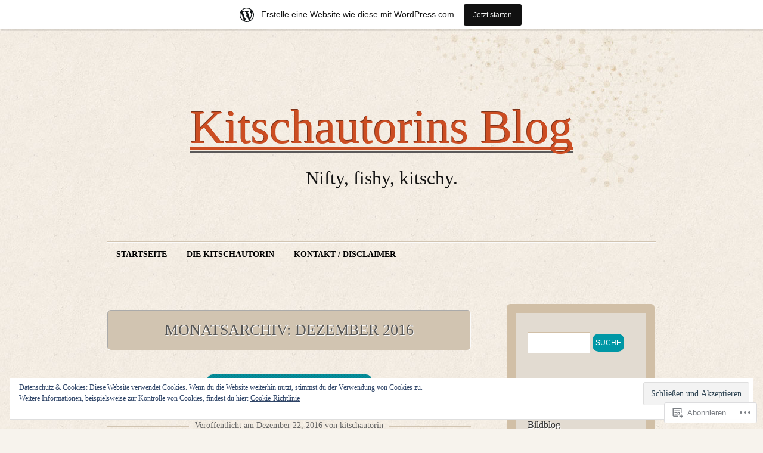

--- FILE ---
content_type: text/html; charset=UTF-8
request_url: https://kitschautorin.wordpress.com/2016/12/
body_size: 24439
content:
<!DOCTYPE html>
<!--[if IE 7]>
<html id="ie7" lang="de-DE">
<![endif]-->
<!--[if (!IE 7)]><!-->
<html lang="de-DE">
<!--<![endif]-->
<head>
<meta charset="UTF-8" />
<title>Dezember | 2016 | Kitschautorins Blog</title>
<link rel="profile" href="http://gmpg.org/xfn/11" />
<link rel="pingback" href="https://kitschautorin.wordpress.com/xmlrpc.php" />
<meta name='robots' content='max-image-preview:large' />
<link rel='dns-prefetch' href='//s0.wp.com' />
<link rel='dns-prefetch' href='//af.pubmine.com' />
<link rel="alternate" type="application/rss+xml" title="Kitschautorins Blog &raquo; Feed" href="https://kitschautorin.wordpress.com/feed/" />
<link rel="alternate" type="application/rss+xml" title="Kitschautorins Blog &raquo; Kommentar-Feed" href="https://kitschautorin.wordpress.com/comments/feed/" />
	<script type="text/javascript">
		/* <![CDATA[ */
		function addLoadEvent(func) {
			var oldonload = window.onload;
			if (typeof window.onload != 'function') {
				window.onload = func;
			} else {
				window.onload = function () {
					oldonload();
					func();
				}
			}
		}
		/* ]]> */
	</script>
	<link crossorigin='anonymous' rel='stylesheet' id='all-css-0-1' href='/_static/??-eJxljUkOAiEQRS8klh0NxoXxLECXWHYxCEVI317iwrRx+4f3oGflUhSMAqGpzM1TrNBp9igVsI02LYSKTQfBkNkIVqiyMu5drTvYACwn/0UEUxYUil5ZU2BMf5O/88ZO8U6RZAV5YBi23CwwvVoq5D7WW7hOZz3p0+Gij883pvdI2w==&cssminify=yes' type='text/css' media='all' />
<style id='wp-emoji-styles-inline-css'>

	img.wp-smiley, img.emoji {
		display: inline !important;
		border: none !important;
		box-shadow: none !important;
		height: 1em !important;
		width: 1em !important;
		margin: 0 0.07em !important;
		vertical-align: -0.1em !important;
		background: none !important;
		padding: 0 !important;
	}
/*# sourceURL=wp-emoji-styles-inline-css */
</style>
<link crossorigin='anonymous' rel='stylesheet' id='all-css-2-1' href='/wp-content/plugins/gutenberg-core/v22.2.0/build/styles/block-library/style.css?m=1764855221i&cssminify=yes' type='text/css' media='all' />
<style id='wp-block-library-inline-css'>
.has-text-align-justify {
	text-align:justify;
}
.has-text-align-justify{text-align:justify;}

/*# sourceURL=wp-block-library-inline-css */
</style><style id='global-styles-inline-css'>
:root{--wp--preset--aspect-ratio--square: 1;--wp--preset--aspect-ratio--4-3: 4/3;--wp--preset--aspect-ratio--3-4: 3/4;--wp--preset--aspect-ratio--3-2: 3/2;--wp--preset--aspect-ratio--2-3: 2/3;--wp--preset--aspect-ratio--16-9: 16/9;--wp--preset--aspect-ratio--9-16: 9/16;--wp--preset--color--black: #000000;--wp--preset--color--cyan-bluish-gray: #abb8c3;--wp--preset--color--white: #ffffff;--wp--preset--color--pale-pink: #f78da7;--wp--preset--color--vivid-red: #cf2e2e;--wp--preset--color--luminous-vivid-orange: #ff6900;--wp--preset--color--luminous-vivid-amber: #fcb900;--wp--preset--color--light-green-cyan: #7bdcb5;--wp--preset--color--vivid-green-cyan: #00d084;--wp--preset--color--pale-cyan-blue: #8ed1fc;--wp--preset--color--vivid-cyan-blue: #0693e3;--wp--preset--color--vivid-purple: #9b51e0;--wp--preset--gradient--vivid-cyan-blue-to-vivid-purple: linear-gradient(135deg,rgb(6,147,227) 0%,rgb(155,81,224) 100%);--wp--preset--gradient--light-green-cyan-to-vivid-green-cyan: linear-gradient(135deg,rgb(122,220,180) 0%,rgb(0,208,130) 100%);--wp--preset--gradient--luminous-vivid-amber-to-luminous-vivid-orange: linear-gradient(135deg,rgb(252,185,0) 0%,rgb(255,105,0) 100%);--wp--preset--gradient--luminous-vivid-orange-to-vivid-red: linear-gradient(135deg,rgb(255,105,0) 0%,rgb(207,46,46) 100%);--wp--preset--gradient--very-light-gray-to-cyan-bluish-gray: linear-gradient(135deg,rgb(238,238,238) 0%,rgb(169,184,195) 100%);--wp--preset--gradient--cool-to-warm-spectrum: linear-gradient(135deg,rgb(74,234,220) 0%,rgb(151,120,209) 20%,rgb(207,42,186) 40%,rgb(238,44,130) 60%,rgb(251,105,98) 80%,rgb(254,248,76) 100%);--wp--preset--gradient--blush-light-purple: linear-gradient(135deg,rgb(255,206,236) 0%,rgb(152,150,240) 100%);--wp--preset--gradient--blush-bordeaux: linear-gradient(135deg,rgb(254,205,165) 0%,rgb(254,45,45) 50%,rgb(107,0,62) 100%);--wp--preset--gradient--luminous-dusk: linear-gradient(135deg,rgb(255,203,112) 0%,rgb(199,81,192) 50%,rgb(65,88,208) 100%);--wp--preset--gradient--pale-ocean: linear-gradient(135deg,rgb(255,245,203) 0%,rgb(182,227,212) 50%,rgb(51,167,181) 100%);--wp--preset--gradient--electric-grass: linear-gradient(135deg,rgb(202,248,128) 0%,rgb(113,206,126) 100%);--wp--preset--gradient--midnight: linear-gradient(135deg,rgb(2,3,129) 0%,rgb(40,116,252) 100%);--wp--preset--font-size--small: 13px;--wp--preset--font-size--medium: 20px;--wp--preset--font-size--large: 36px;--wp--preset--font-size--x-large: 42px;--wp--preset--font-family--albert-sans: 'Albert Sans', sans-serif;--wp--preset--font-family--alegreya: Alegreya, serif;--wp--preset--font-family--arvo: Arvo, serif;--wp--preset--font-family--bodoni-moda: 'Bodoni Moda', serif;--wp--preset--font-family--bricolage-grotesque: 'Bricolage Grotesque', sans-serif;--wp--preset--font-family--cabin: Cabin, sans-serif;--wp--preset--font-family--chivo: Chivo, sans-serif;--wp--preset--font-family--commissioner: Commissioner, sans-serif;--wp--preset--font-family--cormorant: Cormorant, serif;--wp--preset--font-family--courier-prime: 'Courier Prime', monospace;--wp--preset--font-family--crimson-pro: 'Crimson Pro', serif;--wp--preset--font-family--dm-mono: 'DM Mono', monospace;--wp--preset--font-family--dm-sans: 'DM Sans', sans-serif;--wp--preset--font-family--dm-serif-display: 'DM Serif Display', serif;--wp--preset--font-family--domine: Domine, serif;--wp--preset--font-family--eb-garamond: 'EB Garamond', serif;--wp--preset--font-family--epilogue: Epilogue, sans-serif;--wp--preset--font-family--fahkwang: Fahkwang, sans-serif;--wp--preset--font-family--figtree: Figtree, sans-serif;--wp--preset--font-family--fira-sans: 'Fira Sans', sans-serif;--wp--preset--font-family--fjalla-one: 'Fjalla One', sans-serif;--wp--preset--font-family--fraunces: Fraunces, serif;--wp--preset--font-family--gabarito: Gabarito, system-ui;--wp--preset--font-family--ibm-plex-mono: 'IBM Plex Mono', monospace;--wp--preset--font-family--ibm-plex-sans: 'IBM Plex Sans', sans-serif;--wp--preset--font-family--ibarra-real-nova: 'Ibarra Real Nova', serif;--wp--preset--font-family--instrument-serif: 'Instrument Serif', serif;--wp--preset--font-family--inter: Inter, sans-serif;--wp--preset--font-family--josefin-sans: 'Josefin Sans', sans-serif;--wp--preset--font-family--jost: Jost, sans-serif;--wp--preset--font-family--libre-baskerville: 'Libre Baskerville', serif;--wp--preset--font-family--libre-franklin: 'Libre Franklin', sans-serif;--wp--preset--font-family--literata: Literata, serif;--wp--preset--font-family--lora: Lora, serif;--wp--preset--font-family--merriweather: Merriweather, serif;--wp--preset--font-family--montserrat: Montserrat, sans-serif;--wp--preset--font-family--newsreader: Newsreader, serif;--wp--preset--font-family--noto-sans-mono: 'Noto Sans Mono', sans-serif;--wp--preset--font-family--nunito: Nunito, sans-serif;--wp--preset--font-family--open-sans: 'Open Sans', sans-serif;--wp--preset--font-family--overpass: Overpass, sans-serif;--wp--preset--font-family--pt-serif: 'PT Serif', serif;--wp--preset--font-family--petrona: Petrona, serif;--wp--preset--font-family--piazzolla: Piazzolla, serif;--wp--preset--font-family--playfair-display: 'Playfair Display', serif;--wp--preset--font-family--plus-jakarta-sans: 'Plus Jakarta Sans', sans-serif;--wp--preset--font-family--poppins: Poppins, sans-serif;--wp--preset--font-family--raleway: Raleway, sans-serif;--wp--preset--font-family--roboto: Roboto, sans-serif;--wp--preset--font-family--roboto-slab: 'Roboto Slab', serif;--wp--preset--font-family--rubik: Rubik, sans-serif;--wp--preset--font-family--rufina: Rufina, serif;--wp--preset--font-family--sora: Sora, sans-serif;--wp--preset--font-family--source-sans-3: 'Source Sans 3', sans-serif;--wp--preset--font-family--source-serif-4: 'Source Serif 4', serif;--wp--preset--font-family--space-mono: 'Space Mono', monospace;--wp--preset--font-family--syne: Syne, sans-serif;--wp--preset--font-family--texturina: Texturina, serif;--wp--preset--font-family--urbanist: Urbanist, sans-serif;--wp--preset--font-family--work-sans: 'Work Sans', sans-serif;--wp--preset--spacing--20: 0.44rem;--wp--preset--spacing--30: 0.67rem;--wp--preset--spacing--40: 1rem;--wp--preset--spacing--50: 1.5rem;--wp--preset--spacing--60: 2.25rem;--wp--preset--spacing--70: 3.38rem;--wp--preset--spacing--80: 5.06rem;--wp--preset--shadow--natural: 6px 6px 9px rgba(0, 0, 0, 0.2);--wp--preset--shadow--deep: 12px 12px 50px rgba(0, 0, 0, 0.4);--wp--preset--shadow--sharp: 6px 6px 0px rgba(0, 0, 0, 0.2);--wp--preset--shadow--outlined: 6px 6px 0px -3px rgb(255, 255, 255), 6px 6px rgb(0, 0, 0);--wp--preset--shadow--crisp: 6px 6px 0px rgb(0, 0, 0);}:where(.is-layout-flex){gap: 0.5em;}:where(.is-layout-grid){gap: 0.5em;}body .is-layout-flex{display: flex;}.is-layout-flex{flex-wrap: wrap;align-items: center;}.is-layout-flex > :is(*, div){margin: 0;}body .is-layout-grid{display: grid;}.is-layout-grid > :is(*, div){margin: 0;}:where(.wp-block-columns.is-layout-flex){gap: 2em;}:where(.wp-block-columns.is-layout-grid){gap: 2em;}:where(.wp-block-post-template.is-layout-flex){gap: 1.25em;}:where(.wp-block-post-template.is-layout-grid){gap: 1.25em;}.has-black-color{color: var(--wp--preset--color--black) !important;}.has-cyan-bluish-gray-color{color: var(--wp--preset--color--cyan-bluish-gray) !important;}.has-white-color{color: var(--wp--preset--color--white) !important;}.has-pale-pink-color{color: var(--wp--preset--color--pale-pink) !important;}.has-vivid-red-color{color: var(--wp--preset--color--vivid-red) !important;}.has-luminous-vivid-orange-color{color: var(--wp--preset--color--luminous-vivid-orange) !important;}.has-luminous-vivid-amber-color{color: var(--wp--preset--color--luminous-vivid-amber) !important;}.has-light-green-cyan-color{color: var(--wp--preset--color--light-green-cyan) !important;}.has-vivid-green-cyan-color{color: var(--wp--preset--color--vivid-green-cyan) !important;}.has-pale-cyan-blue-color{color: var(--wp--preset--color--pale-cyan-blue) !important;}.has-vivid-cyan-blue-color{color: var(--wp--preset--color--vivid-cyan-blue) !important;}.has-vivid-purple-color{color: var(--wp--preset--color--vivid-purple) !important;}.has-black-background-color{background-color: var(--wp--preset--color--black) !important;}.has-cyan-bluish-gray-background-color{background-color: var(--wp--preset--color--cyan-bluish-gray) !important;}.has-white-background-color{background-color: var(--wp--preset--color--white) !important;}.has-pale-pink-background-color{background-color: var(--wp--preset--color--pale-pink) !important;}.has-vivid-red-background-color{background-color: var(--wp--preset--color--vivid-red) !important;}.has-luminous-vivid-orange-background-color{background-color: var(--wp--preset--color--luminous-vivid-orange) !important;}.has-luminous-vivid-amber-background-color{background-color: var(--wp--preset--color--luminous-vivid-amber) !important;}.has-light-green-cyan-background-color{background-color: var(--wp--preset--color--light-green-cyan) !important;}.has-vivid-green-cyan-background-color{background-color: var(--wp--preset--color--vivid-green-cyan) !important;}.has-pale-cyan-blue-background-color{background-color: var(--wp--preset--color--pale-cyan-blue) !important;}.has-vivid-cyan-blue-background-color{background-color: var(--wp--preset--color--vivid-cyan-blue) !important;}.has-vivid-purple-background-color{background-color: var(--wp--preset--color--vivid-purple) !important;}.has-black-border-color{border-color: var(--wp--preset--color--black) !important;}.has-cyan-bluish-gray-border-color{border-color: var(--wp--preset--color--cyan-bluish-gray) !important;}.has-white-border-color{border-color: var(--wp--preset--color--white) !important;}.has-pale-pink-border-color{border-color: var(--wp--preset--color--pale-pink) !important;}.has-vivid-red-border-color{border-color: var(--wp--preset--color--vivid-red) !important;}.has-luminous-vivid-orange-border-color{border-color: var(--wp--preset--color--luminous-vivid-orange) !important;}.has-luminous-vivid-amber-border-color{border-color: var(--wp--preset--color--luminous-vivid-amber) !important;}.has-light-green-cyan-border-color{border-color: var(--wp--preset--color--light-green-cyan) !important;}.has-vivid-green-cyan-border-color{border-color: var(--wp--preset--color--vivid-green-cyan) !important;}.has-pale-cyan-blue-border-color{border-color: var(--wp--preset--color--pale-cyan-blue) !important;}.has-vivid-cyan-blue-border-color{border-color: var(--wp--preset--color--vivid-cyan-blue) !important;}.has-vivid-purple-border-color{border-color: var(--wp--preset--color--vivid-purple) !important;}.has-vivid-cyan-blue-to-vivid-purple-gradient-background{background: var(--wp--preset--gradient--vivid-cyan-blue-to-vivid-purple) !important;}.has-light-green-cyan-to-vivid-green-cyan-gradient-background{background: var(--wp--preset--gradient--light-green-cyan-to-vivid-green-cyan) !important;}.has-luminous-vivid-amber-to-luminous-vivid-orange-gradient-background{background: var(--wp--preset--gradient--luminous-vivid-amber-to-luminous-vivid-orange) !important;}.has-luminous-vivid-orange-to-vivid-red-gradient-background{background: var(--wp--preset--gradient--luminous-vivid-orange-to-vivid-red) !important;}.has-very-light-gray-to-cyan-bluish-gray-gradient-background{background: var(--wp--preset--gradient--very-light-gray-to-cyan-bluish-gray) !important;}.has-cool-to-warm-spectrum-gradient-background{background: var(--wp--preset--gradient--cool-to-warm-spectrum) !important;}.has-blush-light-purple-gradient-background{background: var(--wp--preset--gradient--blush-light-purple) !important;}.has-blush-bordeaux-gradient-background{background: var(--wp--preset--gradient--blush-bordeaux) !important;}.has-luminous-dusk-gradient-background{background: var(--wp--preset--gradient--luminous-dusk) !important;}.has-pale-ocean-gradient-background{background: var(--wp--preset--gradient--pale-ocean) !important;}.has-electric-grass-gradient-background{background: var(--wp--preset--gradient--electric-grass) !important;}.has-midnight-gradient-background{background: var(--wp--preset--gradient--midnight) !important;}.has-small-font-size{font-size: var(--wp--preset--font-size--small) !important;}.has-medium-font-size{font-size: var(--wp--preset--font-size--medium) !important;}.has-large-font-size{font-size: var(--wp--preset--font-size--large) !important;}.has-x-large-font-size{font-size: var(--wp--preset--font-size--x-large) !important;}.has-albert-sans-font-family{font-family: var(--wp--preset--font-family--albert-sans) !important;}.has-alegreya-font-family{font-family: var(--wp--preset--font-family--alegreya) !important;}.has-arvo-font-family{font-family: var(--wp--preset--font-family--arvo) !important;}.has-bodoni-moda-font-family{font-family: var(--wp--preset--font-family--bodoni-moda) !important;}.has-bricolage-grotesque-font-family{font-family: var(--wp--preset--font-family--bricolage-grotesque) !important;}.has-cabin-font-family{font-family: var(--wp--preset--font-family--cabin) !important;}.has-chivo-font-family{font-family: var(--wp--preset--font-family--chivo) !important;}.has-commissioner-font-family{font-family: var(--wp--preset--font-family--commissioner) !important;}.has-cormorant-font-family{font-family: var(--wp--preset--font-family--cormorant) !important;}.has-courier-prime-font-family{font-family: var(--wp--preset--font-family--courier-prime) !important;}.has-crimson-pro-font-family{font-family: var(--wp--preset--font-family--crimson-pro) !important;}.has-dm-mono-font-family{font-family: var(--wp--preset--font-family--dm-mono) !important;}.has-dm-sans-font-family{font-family: var(--wp--preset--font-family--dm-sans) !important;}.has-dm-serif-display-font-family{font-family: var(--wp--preset--font-family--dm-serif-display) !important;}.has-domine-font-family{font-family: var(--wp--preset--font-family--domine) !important;}.has-eb-garamond-font-family{font-family: var(--wp--preset--font-family--eb-garamond) !important;}.has-epilogue-font-family{font-family: var(--wp--preset--font-family--epilogue) !important;}.has-fahkwang-font-family{font-family: var(--wp--preset--font-family--fahkwang) !important;}.has-figtree-font-family{font-family: var(--wp--preset--font-family--figtree) !important;}.has-fira-sans-font-family{font-family: var(--wp--preset--font-family--fira-sans) !important;}.has-fjalla-one-font-family{font-family: var(--wp--preset--font-family--fjalla-one) !important;}.has-fraunces-font-family{font-family: var(--wp--preset--font-family--fraunces) !important;}.has-gabarito-font-family{font-family: var(--wp--preset--font-family--gabarito) !important;}.has-ibm-plex-mono-font-family{font-family: var(--wp--preset--font-family--ibm-plex-mono) !important;}.has-ibm-plex-sans-font-family{font-family: var(--wp--preset--font-family--ibm-plex-sans) !important;}.has-ibarra-real-nova-font-family{font-family: var(--wp--preset--font-family--ibarra-real-nova) !important;}.has-instrument-serif-font-family{font-family: var(--wp--preset--font-family--instrument-serif) !important;}.has-inter-font-family{font-family: var(--wp--preset--font-family--inter) !important;}.has-josefin-sans-font-family{font-family: var(--wp--preset--font-family--josefin-sans) !important;}.has-jost-font-family{font-family: var(--wp--preset--font-family--jost) !important;}.has-libre-baskerville-font-family{font-family: var(--wp--preset--font-family--libre-baskerville) !important;}.has-libre-franklin-font-family{font-family: var(--wp--preset--font-family--libre-franklin) !important;}.has-literata-font-family{font-family: var(--wp--preset--font-family--literata) !important;}.has-lora-font-family{font-family: var(--wp--preset--font-family--lora) !important;}.has-merriweather-font-family{font-family: var(--wp--preset--font-family--merriweather) !important;}.has-montserrat-font-family{font-family: var(--wp--preset--font-family--montserrat) !important;}.has-newsreader-font-family{font-family: var(--wp--preset--font-family--newsreader) !important;}.has-noto-sans-mono-font-family{font-family: var(--wp--preset--font-family--noto-sans-mono) !important;}.has-nunito-font-family{font-family: var(--wp--preset--font-family--nunito) !important;}.has-open-sans-font-family{font-family: var(--wp--preset--font-family--open-sans) !important;}.has-overpass-font-family{font-family: var(--wp--preset--font-family--overpass) !important;}.has-pt-serif-font-family{font-family: var(--wp--preset--font-family--pt-serif) !important;}.has-petrona-font-family{font-family: var(--wp--preset--font-family--petrona) !important;}.has-piazzolla-font-family{font-family: var(--wp--preset--font-family--piazzolla) !important;}.has-playfair-display-font-family{font-family: var(--wp--preset--font-family--playfair-display) !important;}.has-plus-jakarta-sans-font-family{font-family: var(--wp--preset--font-family--plus-jakarta-sans) !important;}.has-poppins-font-family{font-family: var(--wp--preset--font-family--poppins) !important;}.has-raleway-font-family{font-family: var(--wp--preset--font-family--raleway) !important;}.has-roboto-font-family{font-family: var(--wp--preset--font-family--roboto) !important;}.has-roboto-slab-font-family{font-family: var(--wp--preset--font-family--roboto-slab) !important;}.has-rubik-font-family{font-family: var(--wp--preset--font-family--rubik) !important;}.has-rufina-font-family{font-family: var(--wp--preset--font-family--rufina) !important;}.has-sora-font-family{font-family: var(--wp--preset--font-family--sora) !important;}.has-source-sans-3-font-family{font-family: var(--wp--preset--font-family--source-sans-3) !important;}.has-source-serif-4-font-family{font-family: var(--wp--preset--font-family--source-serif-4) !important;}.has-space-mono-font-family{font-family: var(--wp--preset--font-family--space-mono) !important;}.has-syne-font-family{font-family: var(--wp--preset--font-family--syne) !important;}.has-texturina-font-family{font-family: var(--wp--preset--font-family--texturina) !important;}.has-urbanist-font-family{font-family: var(--wp--preset--font-family--urbanist) !important;}.has-work-sans-font-family{font-family: var(--wp--preset--font-family--work-sans) !important;}
/*# sourceURL=global-styles-inline-css */
</style>

<style id='classic-theme-styles-inline-css'>
/*! This file is auto-generated */
.wp-block-button__link{color:#fff;background-color:#32373c;border-radius:9999px;box-shadow:none;text-decoration:none;padding:calc(.667em + 2px) calc(1.333em + 2px);font-size:1.125em}.wp-block-file__button{background:#32373c;color:#fff;text-decoration:none}
/*# sourceURL=/wp-includes/css/classic-themes.min.css */
</style>
<link crossorigin='anonymous' rel='stylesheet' id='all-css-4-1' href='/_static/??-eJyFkNFyAjEIRX+oLE3rWH1w/JbdLKbUZJMGUtu/L+pYdTqzvjDA3MMF8FDA50lpUiyxBZ4EfR5i9nvBl86tOgfCqUSCSl/dAkcW/VOA6E+kzos84c2g1OA6q5L1U+n1qEg0ck+RksnmsAOPgdRwueSg9D2PFLOBYSiVRMBi4pZA381L/nHnNpY2YOTPlit7wofHXLbaRfb7+lhfyd4ULA2nQ67lHBQogz23V87TXQG72HM9otu0cW9Lt1w/vy7cxy8MlKhD&cssminify=yes' type='text/css' media='all' />
<link crossorigin='anonymous' rel='stylesheet' id='print-css-5-1' href='/wp-content/mu-plugins/global-print/global-print.css?m=1465851035i&cssminify=yes' type='text/css' media='print' />
<style id='jetpack-global-styles-frontend-style-inline-css'>
:root { --font-headings: unset; --font-base: unset; --font-headings-default: -apple-system,BlinkMacSystemFont,"Segoe UI",Roboto,Oxygen-Sans,Ubuntu,Cantarell,"Helvetica Neue",sans-serif; --font-base-default: -apple-system,BlinkMacSystemFont,"Segoe UI",Roboto,Oxygen-Sans,Ubuntu,Cantarell,"Helvetica Neue",sans-serif;}
/*# sourceURL=jetpack-global-styles-frontend-style-inline-css */
</style>
<link crossorigin='anonymous' rel='stylesheet' id='all-css-8-1' href='/wp-content/themes/h4/global.css?m=1420737423i&cssminify=yes' type='text/css' media='all' />
<script type="text/javascript" id="wpcom-actionbar-placeholder-js-extra">
/* <![CDATA[ */
var actionbardata = {"siteID":"12999196","postID":"0","siteURL":"https://kitschautorin.wordpress.com","xhrURL":"https://kitschautorin.wordpress.com/wp-admin/admin-ajax.php","nonce":"49b2c6b157","isLoggedIn":"","statusMessage":"","subsEmailDefault":"instantly","proxyScriptUrl":"https://s0.wp.com/wp-content/js/wpcom-proxy-request.js?m=1513050504i&amp;ver=20211021","i18n":{"followedText":"Neue Beitr\u00e4ge von dieser Website erscheinen nun in deinem \u003Ca href=\"https://wordpress.com/reader\"\u003EReader\u003C/a\u003E","foldBar":"Diese Leiste einklappen","unfoldBar":"Diese Leiste aufklappen","shortLinkCopied":"Kurzlink in Zwischenablage kopiert"}};
//# sourceURL=wpcom-actionbar-placeholder-js-extra
/* ]]> */
</script>
<script type="text/javascript" id="jetpack-mu-wpcom-settings-js-before">
/* <![CDATA[ */
var JETPACK_MU_WPCOM_SETTINGS = {"assetsUrl":"https://s0.wp.com/wp-content/mu-plugins/jetpack-mu-wpcom-plugin/sun/jetpack_vendor/automattic/jetpack-mu-wpcom/src/build/"};
//# sourceURL=jetpack-mu-wpcom-settings-js-before
/* ]]> */
</script>
<script crossorigin='anonymous' type='text/javascript'  src='/_static/??/wp-content/js/rlt-proxy.js,/wp-content/blog-plugins/wordads-classes/js/cmp/v2/cmp-non-gdpr.js?m=1720530689j'></script>
<script type="text/javascript" id="rlt-proxy-js-after">
/* <![CDATA[ */
	rltInitialize( {"token":null,"iframeOrigins":["https:\/\/widgets.wp.com"]} );
//# sourceURL=rlt-proxy-js-after
/* ]]> */
</script>
<link rel="EditURI" type="application/rsd+xml" title="RSD" href="https://kitschautorin.wordpress.com/xmlrpc.php?rsd" />
<meta name="generator" content="WordPress.com" />

<!-- Jetpack Open Graph Tags -->
<meta property="og:type" content="website" />
<meta property="og:title" content="Dezember 2016 &#8211; Kitschautorins Blog" />
<meta property="og:site_name" content="Kitschautorins Blog" />
<meta property="og:image" content="https://s0.wp.com/i/blank.jpg?m=1383295312i" />
<meta property="og:image:width" content="200" />
<meta property="og:image:height" content="200" />
<meta property="og:image:alt" content="" />
<meta property="og:locale" content="de_DE" />
<meta property="fb:app_id" content="249643311490" />
<meta name="twitter:creator" content="@gdrbaby" />

<!-- End Jetpack Open Graph Tags -->
<link rel="shortcut icon" type="image/x-icon" href="https://s0.wp.com/i/favicon.ico?m=1713425267i" sizes="16x16 24x24 32x32 48x48" />
<link rel="icon" type="image/x-icon" href="https://s0.wp.com/i/favicon.ico?m=1713425267i" sizes="16x16 24x24 32x32 48x48" />
<link rel="apple-touch-icon" href="https://s0.wp.com/i/webclip.png?m=1713868326i" />
<link rel='openid.server' href='https://kitschautorin.wordpress.com/?openidserver=1' />
<link rel='openid.delegate' href='https://kitschautorin.wordpress.com/' />
<link rel="search" type="application/opensearchdescription+xml" href="https://kitschautorin.wordpress.com/osd.xml" title="Kitschautorins Blog" />
<link rel="search" type="application/opensearchdescription+xml" href="https://s1.wp.com/opensearch.xml" title="WordPress.com" />
<meta name="description" content="4 Beiträge von kitschautorin am December 2016 veröffentlicht" />
<script type="text/javascript">
/* <![CDATA[ */
var wa_client = {}; wa_client.cmd = []; wa_client.config = { 'blog_id': 12999196, 'blog_language': 'de', 'is_wordads': false, 'hosting_type': 0, 'afp_account_id': null, 'afp_host_id': 5038568878849053, 'theme': 'pub/liquorice', '_': { 'title': 'Werbung', 'privacy_settings': 'Datenschutz-Einstellungen' }, 'formats': [ 'belowpost', 'bottom_sticky', 'sidebar_sticky_right', 'sidebar', 'gutenberg_rectangle', 'gutenberg_leaderboard', 'gutenberg_mobile_leaderboard', 'gutenberg_skyscraper' ] };
/* ]]> */
</script>
		<script type="text/javascript">

			window.doNotSellCallback = function() {

				var linkElements = [
					'a[href="https://wordpress.com/?ref=footer_blog"]',
					'a[href="https://wordpress.com/?ref=footer_website"]',
					'a[href="https://wordpress.com/?ref=vertical_footer"]',
					'a[href^="https://wordpress.com/?ref=footer_segment_"]',
				].join(',');

				var dnsLink = document.createElement( 'a' );
				dnsLink.href = 'https://wordpress.com/de/advertising-program-optout/';
				dnsLink.classList.add( 'do-not-sell-link' );
				dnsLink.rel = 'nofollow';
				dnsLink.style.marginLeft = '0.5em';
				dnsLink.textContent = 'Meine persönlichen Informationen nicht verkaufen oder weitergeben';

				var creditLinks = document.querySelectorAll( linkElements );

				if ( 0 === creditLinks.length ) {
					return false;
				}

				Array.prototype.forEach.call( creditLinks, function( el ) {
					el.insertAdjacentElement( 'afterend', dnsLink );
				});

				return true;
			};

		</script>
		<script type="text/javascript">
	window.google_analytics_uacct = "UA-52447-2";
</script>

<script type="text/javascript">
	var _gaq = _gaq || [];
	_gaq.push(['_setAccount', 'UA-52447-2']);
	_gaq.push(['_gat._anonymizeIp']);
	_gaq.push(['_setDomainName', 'wordpress.com']);
	_gaq.push(['_initData']);
	_gaq.push(['_trackPageview']);

	(function() {
		var ga = document.createElement('script'); ga.type = 'text/javascript'; ga.async = true;
		ga.src = ('https:' == document.location.protocol ? 'https://ssl' : 'http://www') + '.google-analytics.com/ga.js';
		(document.getElementsByTagName('head')[0] || document.getElementsByTagName('body')[0]).appendChild(ga);
	})();
</script>
</head>

<body class="archive date wp-theme-publiquorice customizer-styles-applied jetpack-reblog-enabled has-marketing-bar has-marketing-bar-theme-liquorice">
<div id="canvas" class="hfeed">

	<div id="social-icons">
		
		
			</div><!-- #social-icons-->

	<ul class="skip">
		<li><a href="#nav">Zur Navigation springen</a></li>
		<li><a href="#primary-content">Zum Hauptinhalt springen</a></li>
		<li><a href="#secondary-content">Zum sekundären Inhalt wechseln</a></li>
		<li><a href="#footer">Zum Footer springen</a></li>
	</ul>
	<div id="header">
		<div id="branding">
					<h3 id="site-title">
			<span>
				<a href="https://kitschautorin.wordpress.com/" title="Kitschautorins Blog" rel="home">Kitschautorins Blog</a>
			</span>
			</h3>
			<div id="site-description">Nifty, fishy, kitschy.</div>
		</div><!-- #branding -->
		<div id="nav">
			<div class="menu"><ul>
<li ><a href="https://kitschautorin.wordpress.com/">Startseite</a></li><li class="page_item page-item-2"><a href="https://kitschautorin.wordpress.com/die-kitschautorin/">Die Kitschautorin</a></li>
<li class="page_item page-item-825"><a href="https://kitschautorin.wordpress.com/kontakt-disclaimer/">Kontakt / Disclaimer</a></li>
</ul></div>
		</div><!-- #nav -->
	</div> <!-- #header -->

	<div id="primary-content">
					<h1 class="archive-title">
							Monatsarchiv: <span>Dezember 2016</span>						</h1>
			

		<div class="post-wrapper post-1526 post type-post status-publish format-standard hentry category-literatur category-was-in-der-welt-passiert tag-beziehung tag-christen tag-clown-pagliacci tag-freunde-2 tag-geschlecht tag-gott tag-gottesdienst tag-grr tag-homophobie tag-interessantes-buch tag-meine-eltern tag-moralische-werte tag-zeitungen">

			<h2 class="post-title"><a href="https://kitschautorin.wordpress.com/2016/12/22/advocatus-diaboli/" rel="bookmark">Advocatus diaboli</a></h2>
	
	<div class="date">
		<small><span class="meta-prep meta-prep-author">Veröffentlicht am</span> <a href="https://kitschautorin.wordpress.com/2016/12/22/advocatus-diaboli/" title="5:41 pm" rel="bookmark"><span class="entry-date">Dezember 22, 2016</span></a> <span class="byline"><span class="meta-sep">von</span> <span class="author vcard"><a class="url fn n" href="https://kitschautorin.wordpress.com/author/kitschautorin/" title="Zeige alle Beiträge von kitschautorin">kitschautorin</a></span></span></small>
	</div><!-- .date -->

	<div class="entry">
				<p>Neulich las ich, auf Empfehlung einer sehr netten Klosterschwester, das Buch &#8222;Wenn dir das Lachen vergeht&#8220; von Willibert Pauels. Willibert Pauels ist Büttenredner im Kölner Karneval und katholischer Diakon. Und er hat jahrelang mit Depressionen gekämpft. Ich kann das Werk nur empfehlen. Jeder, der Informationen über diese psychische Krankheit sucht bzw. mehr darüber wissen will, ist damit gut beraten. Dennoch gab es da einige Stellen, die ich hier jetzt mal besprechen will.</p>
<p>Normalerweise sage ich ja immer etwas scherzhaft, dass ich Niedersächsin mit mecklenburgischem Migrationshintergrund bin. Genauso gut könnte ich jedoch sagen, ich bin Lutheranerin mit atheistischem Migrationshintergrund. Und das macht sich bei gewissen religiösen Texten immer bemerkbar.</p>
<p>Herr Pauels ist zum Beispiel der Meinung, dass eine atheistisch-materialistische Weltsicht, in der es keinen Geist gibt, sondern nur Materie, eine tiefe Trostlosigkeit zur Folge habe. Und da frage ich mich: Muss es das automatisch? Es gibt viele Atheisten, die mit sich und ihren Ansichten total zufrieden sind. Die eben nicht in eine große Sinnkrise geraten.</p>
<blockquote><p>Oder kannst du deinem Kind in die Augen schauen und ihm erklären: Du, Kind, bist letztlich nichts anderes als ein Zellhaufen, der biochemisch reagiert. Und wenn ich dich lieb habe, Kind, ist auch das letztlich nichts anderes als eine biochemische Reaktion in meinem limbischen Gehirnlappen.</p></blockquote>
<p>Man korrigiere mich, wenn ich falsch lege, aber ich interpretiere diese Stelle so, als würde er allen Atheisten unterstellen, sie könnten so etwas wie Liebe gar nicht empfinden, weil sie schließlich nicht an Gott glauben und deswegen keine Ahnung davon haben. Meine Eltern sind Atheisten und ich habe nie das Gefühl gehabt, sie würden mich oder meinen Bruder nicht lieben, nur weil ihnen laut ihrer Ansicht kein Gott Liebe ins Herz gepflanzt hat.</p>
<p>An einer anderen Stelle geht Herr Pauels auf die Bedeutung des Karnevals in der katholischen Welt ein. In diesem Zusammenhang schreibt er wie folgt:</p>
<blockquote><p>Im Übrigen gehört die angebliche Leib- und Sinnenfeindlichkeit der Kirche zu den großen, aber unausrottbaren Irrtümern. Der ausgelassenste, der rauschhafteste Karneval wird in den katholischen Ländern Mittel- und Südamerikas gefeiert. Unvorstellbar etwa, dass der erotischste Tanz, der Tango, im nordamerikanischen Bible Belt erfunden worden wäre. Oder in Dschalalabad&#8230; Unvorstellbar.</p></blockquote>
<p>Das erinnert mich daran, als ich sechs Jahre alt war. Meine Mutter hatte mir total verboten, von den Süßigkeiten im Küchenschrank zu naschen. Und genau deswegen habe ich es mit Freude getan. :3</p>
<p>Über Papst Benedikt schreibt er auch. Er sagt, dass die jungen Leute, die Benedikt beim Weltjugendtag zujubelten, verstanden hätten, dass es um &#8222;solche Fragen&#8220; (gemeint sind die, naja, sehr traditionellen Positionen, die der emeritierte Papst vertritt) in der Religion nur am Rande geht. Und er zitiert sich selbst aus einer alten Zeitungskolumne:</p>
<blockquote><p>Es war köstlich zu beobachten, mit welcher Verbissenheit kritische Medien immer wieder versuchten, die Themen Sexualmoral und Frauenpriestertum in den Mittelpunkt zu stellen, und von den Jugendlichen (die zum allergrößten Teil nicht die rigorose Sexualmoral der katholischen Kirche befolgen) ebenso regelmäßig als Antwort bekamen: Das ist mir doch egal&#8230;</p>
<p>Liebe Kritiker, kapiert doch endlich: All diese Punkte, die ihr mit empörter Aufgeregtheit, zum Teil auch berechtigt, thematisiert, sind aus der Perspektive einer gesunden Religiösität Randthemen.</p></blockquote>
<p>Es ist also ein Randthema, wenn über die Hälfte der Weltbevölkerung diskriminiert wird? Wenn man gläubige Menschen nicht dazu zulässt, das Wort Gottes zu verkünden, nur weil ihnen nichts zwischen den Beinen baumelt? Wenn man junge Menschen davon abhält, ein gesundes Geschlechtsleben zu entwickeln, aufgrund total überkommener Moralvorstellungen? Wenn mein guter Freund seine große Liebe nicht heiraten darf, weil die ein Mann ist?</p>
<p>Da kann er noch so lange Papst Benedikt zitieren, dass jeder von Gott geliebt ist. Nach solchen Zitaten wie dem da oben glaubt man das auch nicht mehr unbedingt.</p>
<p>Mit freundlichen Grüßen</p>
<p>Die Kitschautorin</p>
					</div><!-- .entry -->

	<div class="post-meta">
		<p class="comments-num"><a href="https://kitschautorin.wordpress.com/2016/12/22/advocatus-diaboli/#respond">Hinterlasse einen Kommentar</a></p>
		Veröffentlicht in <a href="https://kitschautorin.wordpress.com/category/literatur/" rel="category tag">Literatur</a>, <a href="https://kitschautorin.wordpress.com/category/was-in-der-welt-passiert/" rel="category tag">Was in der Welt passiert</a> und getaggt als <a href="https://kitschautorin.wordpress.com/tag/beziehung/" rel="tag">beziehung</a>, <a href="https://kitschautorin.wordpress.com/tag/christen/" rel="tag">christen</a>, <a href="https://kitschautorin.wordpress.com/tag/clown-pagliacci/" rel="tag">Clown Pagliacci</a>, <a href="https://kitschautorin.wordpress.com/tag/freunde-2/" rel="tag">freunde</a>, <a href="https://kitschautorin.wordpress.com/tag/geschlecht/" rel="tag">geschlecht</a>, <a href="https://kitschautorin.wordpress.com/tag/gott/" rel="tag">Gott</a>, <a href="https://kitschautorin.wordpress.com/tag/gottesdienst/" rel="tag">Gottesdienst</a>, <a href="https://kitschautorin.wordpress.com/tag/grr/" rel="tag">grr</a>, <a href="https://kitschautorin.wordpress.com/tag/homophobie/" rel="tag">homophobie</a>, <a href="https://kitschautorin.wordpress.com/tag/interessantes-buch/" rel="tag">interessantes Buch</a>, <a href="https://kitschautorin.wordpress.com/tag/meine-eltern/" rel="tag">Meine Eltern</a>, <a href="https://kitschautorin.wordpress.com/tag/moralische-werte/" rel="tag">moralische Werte</a>, <a href="https://kitschautorin.wordpress.com/tag/zeitungen/" rel="tag">zeitungen</a>. Setze ein Lesezeichen auf den <a href="https://kitschautorin.wordpress.com/2016/12/22/advocatus-diaboli/" title="Permalink auf Advocatus diaboli" rel="bookmark">Permalink</a>.	</div><!-- .meta -->

	
</div><!-- .post-wrapper -->		<div class="post-wrapper post-1524 post type-post status-publish format-standard hentry category-freunde category-was-in-der-welt-passiert tag-20-minuten-verspatung tag-auto tag-berlin-und-umgebung tag-bravo tag-christen tag-der-zug tag-deutsche-bahn tag-dunkel tag-duschen tag-eine-schlechte-meinung tag-empfehlungen tag-erlebnis tag-facepalm tag-fernseher tag-fleisch tag-fleischkonsum tag-freunde-2 tag-gedenkstatte tag-isst tag-jugendzeitschriften tag-kinder tag-lecker tag-letzte-woche tag-morgens tag-sehr-gut tag-service tag-unheimlich tag-wiedersehen tag-wochenende">

			<h2 class="post-title"><a href="https://kitschautorin.wordpress.com/2016/12/15/berlin-berlin-ich-fuhr-schon-wieder-nach-berlin/" rel="bookmark">Berlin, Berlin, ich fuhr schon wieder nach&nbsp;Berlin</a></h2>
	
	<div class="date">
		<small><span class="meta-prep meta-prep-author">Veröffentlicht am</span> <a href="https://kitschautorin.wordpress.com/2016/12/15/berlin-berlin-ich-fuhr-schon-wieder-nach-berlin/" title="5:21 pm" rel="bookmark"><span class="entry-date">Dezember 15, 2016</span></a> <span class="byline"><span class="meta-sep">von</span> <span class="author vcard"><a class="url fn n" href="https://kitschautorin.wordpress.com/author/kitschautorin/" title="Zeige alle Beiträge von kitschautorin">kitschautorin</a></span></span></small>
	</div><!-- .date -->

	<div class="entry">
				<p>Als <del>unfreiwilliges</del> Dorfkind liebe ich große Städte. Darüber hinaus begibt es sich, dass ich Freunde in großen Städten habe. Da liegt es ja irgendwie nahe, dass man mal in diese großen Städte fährt. Von meinem letzten Ausflug möchte ich jetzt erzählen.</p>
<p><strong>Die Anreise</strong></p>
<p>Man möchte sich ja auch mal was gönnen, also fuhr ich ab der nächstgrößeren Stadt mit ICEs Richtung Berlin. Ich probierte zum ersten Mal Handytickets aus und musste keine Angst haben, dass die wegen leerem Akku nicht angezeigt werden können &#8211; im ICE ist ja an jedem Platz eine Steckdose. Es funktionierte alles ganz gut, nur dass ich mich wunderte, warum meine Reservierung im &#8222;Familienbereich&#8220; lag. Ich teilte mir den Vierer mit einer kleinen Familie, bestehend aus einem lebhaften Mädchen, der sich kümmernden Mutter und dem sich hinter englischer Literatur versteckenden Vater. Mit 20 Minuten Verspätung kam ich in Spandau an.</p>
<p>Ich hatte mir auf Google Maps angesehen, wo das Hotel liegt, rechnete aber nicht damit, dass ich im Dunkeln durch eine kaum beleuchtete Straße laufen musste. Rechts von mir ein Autobahnzubringer, links ein Friedhof. Und das, wo ich ein Schisser vor dem Herrn bin. Ich schaffte es aber, unversehrt im Hotel anzukommen.</p>
<p><strong>Das Hotel</strong></p>
<p>Es zeigte sich, dass ich Hotelbeschreibungen immer ganz genau lesen sollte. Bei der Ankunft stellte ich nämlich fest, dass ich eine Zimmerkategorie mit Etagenbad und -klo gebucht hatte. Ich wusste gar nicht, dass das in einem Dreisternehotel überhaupt möglich ist. Nun gut, wieder was dazugelernt.</p>
<p>Als ich dann merkte, dass das so genannte Restaurant nur für Frühstück und die Bar alles andere als einladend war, entschied ich mich, dass ich nicht mehr Zeit als nötig im Hotel verbringe. Abendessen gab es in der Stadt (siehe unten). Nach ein paar Cartoons im Fernsehen bettete ich mich auch schon zur Ruhe. Naja, zur kaum vorhandenen Ruhe. Die Fenster ließen sich nicht wirklich abdunkeln, also hatte ich das ganze schöne Licht von der A100 im Zimmer. Und laut war&#8217;s stellenweise auch.</p>
<p>Minimal erholt ging ich zum Frühstücksbuffet, um zu merken, dass dort anscheinend gelegentlich Taschendiebe unterwegs sind. (Mir wurde nichts geklaut, ich habe nur die Warnschilder gesehen.) Der Feta vom Buffet war anscheinend schlecht. Nun denn, wie gesagt, ich wollte dort eh nicht mehr Zeit als nötig verbringen, ich habe also schnell ausgecheckt. Wer demnächst vorhat, in Berlin zu übernachten, dem nenne ich auf Anfrage gern den Namen des Hotels, damit er dort nicht nächtigen muss.</p>
<p><strong>Die Gastronomie</strong></p>
<p>Ich konsultierte Google Maps, um zu schauen, wo es in Hotelnähe etwas Gutes zu futtern gibt. Italienisch mochte ich ja schon immer gern, also gewann letztlich der in Hotelnähe befindliche Italiener (auch hier gilt, dass ich auf Anfrage gern den Restaurantnamen nenne). Ich genoss eine exzellente Tomatencremesuppe und total leckere Makkaroni mit Rinderfiletstückchen. (Und einen Gratis-Amaretto.)</p>
<p><strong>Die Stadt</strong></p>
<p>Nach der Flucht aus dem Hotel beschloss ich, mir in meiner knapp bemessenen Zeit zumindest noch eine Sehenswürdigkeit anzusehen. Die Kaiser-Wilhelm-Gedächtniskirche kannte ich schon, nicht aber den nebenstehenden Neubau. Und genau den sah ich mir an. Ich bin normalerweise nicht so für moderne Kirchen, die hier hatte mir aber wirklich gut gefallen.</p>
<p><strong>Spaß in der Stadt</strong></p>
<p>Ich wollte am Alex einen Freund treffen. Ich war schon x Mal da und ich war sogar pünktlich, lief aber wegen der ganzen Buden trotzdem wie ein Eumel über den Platz. Nun gut, schlussendlich fand man sich&#8230; um zu merken, dass der Weihnachtsmarkt anscheinend erst ab 12 langsam zum Leben erwacht. War aber auch ein Erlebnis, mitten am Tag in einer belebten Stadt über einen ausgestorbenen Weihnachtsmarkt zu laufen.</p>
<p>Wir unternahmen Krams (TM) und hatten wirklich viel Spaß, unter anderem fand ich eine wirklich sehr wertvolle Zeitschrift mit dem Titel &#8222;Beef&#8220; und wir merkten, dass gewisse Jugendzeitschriften&#8230; auch nicht weniger hirnlos sind als früher.</p>
<p><strong>Die Abreise</strong></p>
<p>Wir hatten uns so verquatscht, dass es am Ende verflucht knapp wurde mit dem Zug. (Dass ich nicht gesagt habe, dass ich meinen Koffer am Alex wieder abholen muss, könnte auch eine Rolle gespielt haben.) Hätte ich nicht meinen Freund dabeigehabt, der mir sagt, wie ich schnell von A nach B komme, hätte ich meinen ICE wohl verpasst. Ich hatte eine Reservierung und steige dann normalerweise auch in dem Wagen ein, wo sie ist, aber das wäre dann auch zu knapp geworden. Also war ich der Eumel, der den Verkehr im Gang aufhält.</p>
<p>Die Rückfahrt an sich verlief sehr unspektakulär. Neben mir saß ein sehr netter älterer Herr, der ein Buch &#8222;Quantenphysik und Spiritualität&#8220; oder so ähnlich las. Ähm, okay.</p>
<p>Alles in allem war es klasse und ich hoffe, dass ich meine Großstadtvergnügungssucht bald wieder befriedigen kann.</p>
<p>Mit freundlichen Grüßen</p>
<p>Die Kitschautorin</p>
<div id="atatags-370373-6962db6bc6a2c">
		<script type="text/javascript">
			__ATA = window.__ATA || {};
			__ATA.cmd = window.__ATA.cmd || [];
			__ATA.cmd.push(function() {
				__ATA.initVideoSlot('atatags-370373-6962db6bc6a2c', {
					sectionId: '370373',
					format: 'inread'
				});
			});
		</script>
	</div>					</div><!-- .entry -->

	<div class="post-meta">
		<p class="comments-num"><a href="https://kitschautorin.wordpress.com/2016/12/15/berlin-berlin-ich-fuhr-schon-wieder-nach-berlin/#comments">Ein Kommentar</a></p>
		Veröffentlicht in <a href="https://kitschautorin.wordpress.com/category/freunde/" rel="category tag">Freunde</a>, <a href="https://kitschautorin.wordpress.com/category/was-in-der-welt-passiert/" rel="category tag">Was in der Welt passiert</a> und getaggt als <a href="https://kitschautorin.wordpress.com/tag/20-minuten-verspatung/" rel="tag">20 Minuten Verspätung</a>, <a href="https://kitschautorin.wordpress.com/tag/auto/" rel="tag">Auto</a>, <a href="https://kitschautorin.wordpress.com/tag/berlin-und-umgebung/" rel="tag">Berlin und Umgebung</a>, <a href="https://kitschautorin.wordpress.com/tag/bravo/" rel="tag">bravo</a>, <a href="https://kitschautorin.wordpress.com/tag/christen/" rel="tag">christen</a>, <a href="https://kitschautorin.wordpress.com/tag/der-zug/" rel="tag">Der Zug</a>, <a href="https://kitschautorin.wordpress.com/tag/deutsche-bahn/" rel="tag">Deutsche Bahn</a>, <a href="https://kitschautorin.wordpress.com/tag/dunkel/" rel="tag">dunkel</a>, <a href="https://kitschautorin.wordpress.com/tag/duschen/" rel="tag">duschen</a>, <a href="https://kitschautorin.wordpress.com/tag/eine-schlechte-meinung/" rel="tag">eine schlechte Meinung</a>, <a href="https://kitschautorin.wordpress.com/tag/empfehlungen/" rel="tag">Empfehlungen</a>, <a href="https://kitschautorin.wordpress.com/tag/erlebnis/" rel="tag">erlebnis</a>, <a href="https://kitschautorin.wordpress.com/tag/facepalm/" rel="tag">facepalm</a>, <a href="https://kitschautorin.wordpress.com/tag/fernseher/" rel="tag">fernseher</a>, <a href="https://kitschautorin.wordpress.com/tag/fleisch/" rel="tag">Fleisch</a>, <a href="https://kitschautorin.wordpress.com/tag/fleischkonsum/" rel="tag">Fleischkonsum</a>, <a href="https://kitschautorin.wordpress.com/tag/freunde-2/" rel="tag">freunde</a>, <a href="https://kitschautorin.wordpress.com/tag/gedenkstatte/" rel="tag">Gedenkstätte</a>, <a href="https://kitschautorin.wordpress.com/tag/isst/" rel="tag">isst</a>, <a href="https://kitschautorin.wordpress.com/tag/jugendzeitschriften/" rel="tag">Jugendzeitschriften</a>, <a href="https://kitschautorin.wordpress.com/tag/kinder/" rel="tag">kinder</a>, <a href="https://kitschautorin.wordpress.com/tag/lecker/" rel="tag">lecker</a>, <a href="https://kitschautorin.wordpress.com/tag/letzte-woche/" rel="tag">letzte woche</a>, <a href="https://kitschautorin.wordpress.com/tag/morgens/" rel="tag">morgens</a>, <a href="https://kitschautorin.wordpress.com/tag/sehr-gut/" rel="tag">sehr gut</a>, <a href="https://kitschautorin.wordpress.com/tag/service/" rel="tag">Service</a>, <a href="https://kitschautorin.wordpress.com/tag/unheimlich/" rel="tag">unheimlich</a>, <a href="https://kitschautorin.wordpress.com/tag/wiedersehen/" rel="tag">wiedersehen</a>, <a href="https://kitschautorin.wordpress.com/tag/wochenende/" rel="tag">Wochenende</a>. Setze ein Lesezeichen auf den <a href="https://kitschautorin.wordpress.com/2016/12/15/berlin-berlin-ich-fuhr-schon-wieder-nach-berlin/" title="Permalink auf Berlin, Berlin, ich fuhr schon wieder nach&nbsp;Berlin" rel="bookmark">Permalink</a>.	</div><!-- .meta -->

	
</div><!-- .post-wrapper -->		<div class="post-wrapper post-1522 post type-post status-publish format-standard hentry category-was-in-der-welt-passiert tag-der-zug tag-deutsche-bahn tag-die-frauen tag-fies tag-grr tag-hochschule tag-job tag-kopfschmerz tag-leben-im-dorf tag-morgens tag-naiv tag-saufen">

			<h2 class="post-title"><a href="https://kitschautorin.wordpress.com/2016/12/07/sektweiber/" rel="bookmark">Sektweiber</a></h2>
	
	<div class="date">
		<small><span class="meta-prep meta-prep-author">Veröffentlicht am</span> <a href="https://kitschautorin.wordpress.com/2016/12/07/sektweiber/" title="9:15 pm" rel="bookmark"><span class="entry-date">Dezember 7, 2016</span></a> <span class="byline"><span class="meta-sep">von</span> <span class="author vcard"><a class="url fn n" href="https://kitschautorin.wordpress.com/author/kitschautorin/" title="Zeige alle Beiträge von kitschautorin">kitschautorin</a></span></span></small>
	</div><!-- .date -->

	<div class="entry">
				<div style="width: 518px" class="wp-caption alignnone"><img class="" src="https://pbs.twimg.com/media/CyWECoKWIAAD31R.jpg" alt="Quelle: https://twitter.com/ker0zene/status/803193311444037632" width="508" height="677" /><p class="wp-caption-text">Quelle: <a href="https://twitter.com/ker0zene/status/803193311444037632" rel="nofollow">https://twitter.com/ker0zene/status/803193311444037632</a></p></div>
<p>Ich dachte immer, es gibt nichts Fiesereres, als an einem Samstagabend mit nem Kopf so breit wie ne Tür vom Blockseminar zum Bahnhof zu laufen und dort auf ne Horde Junggesellenabschiede zu treffen. Tja, denkste.</p>
<p>Kennt ihr diese Frauengruppen, die man (meistens freitagmorgens) an Bahnhöfen oder in Zügen antrifft und Sekt trinken? Normalerweise sind die nur nervig, ich durfte diese Woche aber gleich zwei Gruppen treffen, die darüber hinaus auch noch fremdenfeindlich waren.</p>
<p>Eine Gruppe echauffierte sich über &#8222;Zigeuner&#8220;, mit allen Vorurteilen, die man so kennt gegenüber dieser Gruppe. Besonders drollig fand ich eine Frau, die sich darüber wunderte, dass &#8222;einer von denen&#8220; eine brandneue Lederjacke, die vor einem Dönerladen während der dortigen Bestellung &#8222;kurz abgelegt wurde&#8220;, klauen wollte. Is klar, Ali.</p>
<p>Heute Morgen traf ich nun erneut auf eine sekttrinkende Frauengruppe. Sie erörterte die Fahrkartenmodalitäten. &#8222;Ach, wir machen das einfach wie die Ausländer. Die sagen auch immer &#8217;no ticket, no money&#8216; und fertig.&#8220;</p>
<p>Was freue ich mich, wenn ich irgendwann die Pendelei los bin und so was nicht mehr hören muss&#8230;</p>
<p>Mit freundlichen Grüßen</p>
<p>Die Kitschautorin</p>
<p><strong>Nachtrag vom 8. Dezember 2020: </strong>Mittlerweile pendle ich mit dem Auto, aber es war hoffnungslos naiv, zu glauben, dass mir die Idiotie der Gesellschaft damit entgeht. Ich bin nämlich, nach einer zwischenzeitlichen Pause, wieder bei Twitter (und doch, ich hatte dafür gute Gründe).</p>
					</div><!-- .entry -->

	<div class="post-meta">
		<p class="comments-num"><a href="https://kitschautorin.wordpress.com/2016/12/07/sektweiber/#comments">7 Kommentare</a></p>
		Veröffentlicht in <a href="https://kitschautorin.wordpress.com/category/was-in-der-welt-passiert/" rel="category tag">Was in der Welt passiert</a> und getaggt als <a href="https://kitschautorin.wordpress.com/tag/der-zug/" rel="tag">Der Zug</a>, <a href="https://kitschautorin.wordpress.com/tag/deutsche-bahn/" rel="tag">Deutsche Bahn</a>, <a href="https://kitschautorin.wordpress.com/tag/die-frauen/" rel="tag">die frauen</a>, <a href="https://kitschautorin.wordpress.com/tag/fies/" rel="tag">fies</a>, <a href="https://kitschautorin.wordpress.com/tag/grr/" rel="tag">grr</a>, <a href="https://kitschautorin.wordpress.com/tag/hochschule/" rel="tag">hochschule</a>, <a href="https://kitschautorin.wordpress.com/tag/job/" rel="tag">job</a>, <a href="https://kitschautorin.wordpress.com/tag/kopfschmerz/" rel="tag">Kopfschmerz</a>, <a href="https://kitschautorin.wordpress.com/tag/leben-im-dorf/" rel="tag">Leben im Dorf</a>, <a href="https://kitschautorin.wordpress.com/tag/morgens/" rel="tag">morgens</a>, <a href="https://kitschautorin.wordpress.com/tag/naiv/" rel="tag">naiv</a>, <a href="https://kitschautorin.wordpress.com/tag/saufen/" rel="tag">saufen</a>. Setze ein Lesezeichen auf den <a href="https://kitschautorin.wordpress.com/2016/12/07/sektweiber/" title="Permalink auf Sektweiber" rel="bookmark">Permalink</a>.	</div><!-- .meta -->

	
</div><!-- .post-wrapper -->		<div class="post-wrapper post-1520 post type-post status-publish format-standard hentry category-was-in-der-welt-passiert tag-bild tag-das-erste-mal tag-die-frauen tag-grr tag-kinder tag-spiegel-online">

			<h2 class="post-title"><a href="https://kitschautorin.wordpress.com/2016/12/03/aussehen-2/" rel="bookmark">Aussehen</a></h2>
	
	<div class="date">
		<small><span class="meta-prep meta-prep-author">Veröffentlicht am</span> <a href="https://kitschautorin.wordpress.com/2016/12/03/aussehen-2/" title="1:04 pm" rel="bookmark"><span class="entry-date">Dezember 3, 2016</span></a> <span class="byline"><span class="meta-sep">von</span> <span class="author vcard"><a class="url fn n" href="https://kitschautorin.wordpress.com/author/kitschautorin/" title="Zeige alle Beiträge von kitschautorin">kitschautorin</a></span></span></small>
	</div><!-- .date -->

	<div class="entry">
				<p>Heute wird&#8217;s hier im Blog etwas oberflächlich. Und dann auch wieder nicht.</p>
<p><strong>Tagesordnungspunkt 1: Meine Haarfarbe</strong></p>
<p>Es ist jetzt fast acht Jahre her, dass ich anfing, mir meine Haare knallrot zu färben. Gestern stand wieder eine Erneuerung meiner Haare an, und ich habe mich wieder für Knallrot entschieden. Meine Naturhaarfarbe mag ich nicht, und für andere Färbeoptionen fühle ich mich nicht bereit. Mir gefällt dieses Rot. Rot ist meine Lieblingsfarbe und dieser Rotton, den ich habe, ist auf eine bestimmte Weise, die mir gefällt, auffällig. Und auch, wenn es komisch klingt: Ich bin noch nicht dazu bereit, eine Haarfarbe zu haben wie alle anderen. Sicher werde ich irgendwann zu anderen Haarfarben übergehen, aber erst, wenn das Bedürfnis nach einem bestimmten Aussehen nicht mehr da ist. Wenn ich Kinder habe oder Falten (oder beides).</p>
<p><strong>Tagesordnungspunkt 2: Plus-Size-Models</strong></p>
<p>Heute Morgen surfte ich wie üblich auf meinem Smartphone durch Spiegel Online und da stieß mir <a href="http://www.spiegel.de/panorama/leute/xxl-model-ashley-graham-wollte-frueher-duenner-sein-a-1124262.html">dieser Artikel</a> ganz besonders ins Auge. Ich sah mir die Fotos an und dachte mir: Was ist das für eine kranke Scheiße?</p>
<p>Ashley Graham hat einen BMI von 25. Sie ist nicht dick. Auch die anderen in der Fotostrecke gezeigten Models sehen großenteils eher human als &#8222;plus&#8220; aus. Und sie gefallen mir viel besser als die &#8222;normalen&#8220; Models, die von irgendwelchen Leuten aus der Modeindustrie als Ideal verkauft werden.</p>
<p>Mit freundlichen Grüßen</p>
<p>Die Kitschautorin</p>
					</div><!-- .entry -->

	<div class="post-meta">
		<p class="comments-num"><a href="https://kitschautorin.wordpress.com/2016/12/03/aussehen-2/#comments">Ein Kommentar</a></p>
		Veröffentlicht in <a href="https://kitschautorin.wordpress.com/category/was-in-der-welt-passiert/" rel="category tag">Was in der Welt passiert</a> und getaggt als <a href="https://kitschautorin.wordpress.com/tag/bild/" rel="tag">bild</a>, <a href="https://kitschautorin.wordpress.com/tag/das-erste-mal/" rel="tag">das erste mal</a>, <a href="https://kitschautorin.wordpress.com/tag/die-frauen/" rel="tag">die frauen</a>, <a href="https://kitschautorin.wordpress.com/tag/grr/" rel="tag">grr</a>, <a href="https://kitschautorin.wordpress.com/tag/kinder/" rel="tag">kinder</a>, <a href="https://kitschautorin.wordpress.com/tag/spiegel-online/" rel="tag">spiegel online</a>. Setze ein Lesezeichen auf den <a href="https://kitschautorin.wordpress.com/2016/12/03/aussehen-2/" title="Permalink auf Aussehen" rel="bookmark">Permalink</a>.	</div><!-- .meta -->

	
</div><!-- .post-wrapper -->
	</div><!-- #primary-content -->

	<div id="secondary-content" class="widget-area" role="complementary">
			<ul class="xoxo">

		<li id="search-3" class="widget widget_search"><form role="search" method="get" id="searchform" class="searchform" action="https://kitschautorin.wordpress.com/">
				<div>
					<label class="screen-reader-text" for="s">Suche nach:</label>
					<input type="text" value="" name="s" id="s" />
					<input type="submit" id="searchsubmit" value="Suche" />
				</div>
			</form></li><li id="linkcat-1356" class="widget widget_links"><h3 class="widget-title">Blogroll</h3>
	<ul class='xoxo blogroll'>
<li><a href="http://www.bildblog.de" rel="noopener" target="_blank">Bildblog</a></li>
<li><a href="https://erzaehlmirnix.wordpress.com/" rel="noopener" target="_blank">erzaehlmirnix</a></li>
<li><a href="https://kinderdok.blog/" rel="noopener" target="_blank">Kinderdok</a></li>

	</ul>
</li>
<li id="text-3" class="widget widget_text"><h3 class="widget-title">Mein Blog ist CO2-neutral</h3>			<div class="textwidget"><a href="http://www.kaufda.de/umwelt">
  <img border="0" width="125" height="125" src="https://i0.wp.com/www.kaufda.de/umwelt/buttons/CO2-neutral-weiss-125x125.jpg" title="Diese Seite ist CO2 neutral. Deine auch?" alt="Prospekte und Angebote ökologisch" />
</a></div>
		</li><li id="linkcat-143499270" class="widget widget_links"><h3 class="widget-title">Medien</h3>
	<ul class='xoxo blogroll'>
<li><a href="http://www.taz.de" rel="noopener" target="_blank">Die Tageszeitung</a></li>
<li><a href="http://www.sueddeutsche.de" rel="noopener" target="_blank">Süddeutsche Zeitung</a></li>

	</ul>
</li>
<li id="linkcat-143496942" class="widget widget_links"><h3 class="widget-title">Andere Seiten</h3>
	<ul class='xoxo blogroll'>
<li><a href="http://catsthatlooklikehitler.com" rel="noopener" target="_blank">Cats that look like Hitler</a></li>
<li><a href="http://www.drk.de" rel="noopener" target="_blank">Deutsches Rotes Kreuz</a></li>
<li><a href="http://fakebookquotes.appspot.com" rel="noopener" target="_blank">Fakebook quotes</a></li>
<li><a href="http://www.schnittberichte.com" rel="noopener" target="_blank">Schnittberichte</a></li>

	</ul>
</li>
<li id="flickr-3" class="widget widget_flickr"><h3 class="widget-title">Flickr Fotos</h3><!-- Start of Flickr Widget -->
<div class="flickr-wrapper flickr-size-thumbnail">
	<div class="flickr-images">
		<a href="https://www.flickr.com/photos/100511533@N08/43366347150/"><img src="https://live.staticflickr.com/1940/43366347150_cdcc0e46a0_s.jpg" alt="Züge im Hbf" title="Züge im Hbf"  /></a><a href="https://www.flickr.com/photos/100511533@N08/30241871197/"><img src="https://live.staticflickr.com/1979/30241871197_56dcf45f9a_s.jpg" alt="Weißrosafarbene Rosen" title="Weißrosafarbene Rosen"  /></a><a href="https://www.flickr.com/photos/100511533@N08/43366418790/"><img src="https://live.staticflickr.com/1976/43366418790_d8e88a3a1f_s.jpg" alt="Werbung im Hbf" title="Werbung im Hbf"  /></a><a href="https://www.flickr.com/photos/100511533@N08/44269479785/"><img src="https://live.staticflickr.com/1962/44269479785_864e262bda_s.jpg" alt="Zebras und Nashörner" title="Zebras und Nashörner"  /></a>	</div>

			<a class="flickr-more" href="https://www.flickr.com/photos/100511533@N08/">
			Mehr Fotos		</a>
	</div>
<!-- End of Flickr Widget -->
</li><li id="archives-6" class="widget widget_archive"><h3 class="widget-title">Archiv</h3>
			<ul>
					<li><a href='https://kitschautorin.wordpress.com/2024/10/'>Oktober 2024</a></li>
	<li><a href='https://kitschautorin.wordpress.com/2024/08/'>August 2024</a></li>
	<li><a href='https://kitschautorin.wordpress.com/2024/05/'>Mai 2024</a></li>
	<li><a href='https://kitschautorin.wordpress.com/2021/05/'>Mai 2021</a></li>
	<li><a href='https://kitschautorin.wordpress.com/2020/12/'>Dezember 2020</a></li>
	<li><a href='https://kitschautorin.wordpress.com/2020/01/'>Januar 2020</a></li>
	<li><a href='https://kitschautorin.wordpress.com/2019/12/'>Dezember 2019</a></li>
	<li><a href='https://kitschautorin.wordpress.com/2019/11/'>November 2019</a></li>
	<li><a href='https://kitschautorin.wordpress.com/2019/10/'>Oktober 2019</a></li>
	<li><a href='https://kitschautorin.wordpress.com/2019/09/'>September 2019</a></li>
	<li><a href='https://kitschautorin.wordpress.com/2019/07/'>Juli 2019</a></li>
	<li><a href='https://kitschautorin.wordpress.com/2019/03/'>März 2019</a></li>
	<li><a href='https://kitschautorin.wordpress.com/2019/01/'>Januar 2019</a></li>
	<li><a href='https://kitschautorin.wordpress.com/2018/12/'>Dezember 2018</a></li>
	<li><a href='https://kitschautorin.wordpress.com/2018/10/'>Oktober 2018</a></li>
	<li><a href='https://kitschautorin.wordpress.com/2018/09/'>September 2018</a></li>
	<li><a href='https://kitschautorin.wordpress.com/2018/08/'>August 2018</a></li>
	<li><a href='https://kitschautorin.wordpress.com/2018/07/'>Juli 2018</a></li>
	<li><a href='https://kitschautorin.wordpress.com/2018/06/'>Juni 2018</a></li>
	<li><a href='https://kitschautorin.wordpress.com/2018/05/'>Mai 2018</a></li>
	<li><a href='https://kitschautorin.wordpress.com/2018/04/'>April 2018</a></li>
	<li><a href='https://kitschautorin.wordpress.com/2018/03/'>März 2018</a></li>
	<li><a href='https://kitschautorin.wordpress.com/2018/01/'>Januar 2018</a></li>
	<li><a href='https://kitschautorin.wordpress.com/2017/11/'>November 2017</a></li>
	<li><a href='https://kitschautorin.wordpress.com/2017/10/'>Oktober 2017</a></li>
	<li><a href='https://kitschautorin.wordpress.com/2017/09/'>September 2017</a></li>
	<li><a href='https://kitschautorin.wordpress.com/2017/08/'>August 2017</a></li>
	<li><a href='https://kitschautorin.wordpress.com/2017/07/'>Juli 2017</a></li>
	<li><a href='https://kitschautorin.wordpress.com/2017/06/'>Juni 2017</a></li>
	<li><a href='https://kitschautorin.wordpress.com/2017/05/'>Mai 2017</a></li>
	<li><a href='https://kitschautorin.wordpress.com/2017/04/'>April 2017</a></li>
	<li><a href='https://kitschautorin.wordpress.com/2017/03/'>März 2017</a></li>
	<li><a href='https://kitschautorin.wordpress.com/2017/02/'>Februar 2017</a></li>
	<li><a href='https://kitschautorin.wordpress.com/2017/01/'>Januar 2017</a></li>
	<li><a href='https://kitschautorin.wordpress.com/2016/12/' aria-current="page">Dezember 2016</a></li>
	<li><a href='https://kitschautorin.wordpress.com/2016/11/'>November 2016</a></li>
	<li><a href='https://kitschautorin.wordpress.com/2016/10/'>Oktober 2016</a></li>
	<li><a href='https://kitschautorin.wordpress.com/2016/09/'>September 2016</a></li>
	<li><a href='https://kitschautorin.wordpress.com/2016/08/'>August 2016</a></li>
	<li><a href='https://kitschautorin.wordpress.com/2016/07/'>Juli 2016</a></li>
	<li><a href='https://kitschautorin.wordpress.com/2016/06/'>Juni 2016</a></li>
	<li><a href='https://kitschautorin.wordpress.com/2016/05/'>Mai 2016</a></li>
	<li><a href='https://kitschautorin.wordpress.com/2016/04/'>April 2016</a></li>
	<li><a href='https://kitschautorin.wordpress.com/2016/03/'>März 2016</a></li>
	<li><a href='https://kitschautorin.wordpress.com/2016/02/'>Februar 2016</a></li>
	<li><a href='https://kitschautorin.wordpress.com/2016/01/'>Januar 2016</a></li>
	<li><a href='https://kitschautorin.wordpress.com/2015/12/'>Dezember 2015</a></li>
	<li><a href='https://kitschautorin.wordpress.com/2015/11/'>November 2015</a></li>
	<li><a href='https://kitschautorin.wordpress.com/2015/10/'>Oktober 2015</a></li>
	<li><a href='https://kitschautorin.wordpress.com/2015/09/'>September 2015</a></li>
	<li><a href='https://kitschautorin.wordpress.com/2015/08/'>August 2015</a></li>
	<li><a href='https://kitschautorin.wordpress.com/2015/07/'>Juli 2015</a></li>
	<li><a href='https://kitschautorin.wordpress.com/2015/06/'>Juni 2015</a></li>
	<li><a href='https://kitschautorin.wordpress.com/2015/05/'>Mai 2015</a></li>
	<li><a href='https://kitschautorin.wordpress.com/2015/04/'>April 2015</a></li>
	<li><a href='https://kitschautorin.wordpress.com/2015/03/'>März 2015</a></li>
	<li><a href='https://kitschautorin.wordpress.com/2015/02/'>Februar 2015</a></li>
	<li><a href='https://kitschautorin.wordpress.com/2015/01/'>Januar 2015</a></li>
	<li><a href='https://kitschautorin.wordpress.com/2014/12/'>Dezember 2014</a></li>
	<li><a href='https://kitschautorin.wordpress.com/2014/11/'>November 2014</a></li>
	<li><a href='https://kitschautorin.wordpress.com/2014/10/'>Oktober 2014</a></li>
	<li><a href='https://kitschautorin.wordpress.com/2014/09/'>September 2014</a></li>
	<li><a href='https://kitschautorin.wordpress.com/2014/08/'>August 2014</a></li>
	<li><a href='https://kitschautorin.wordpress.com/2014/07/'>Juli 2014</a></li>
	<li><a href='https://kitschautorin.wordpress.com/2014/06/'>Juni 2014</a></li>
	<li><a href='https://kitschautorin.wordpress.com/2014/05/'>Mai 2014</a></li>
	<li><a href='https://kitschautorin.wordpress.com/2014/04/'>April 2014</a></li>
	<li><a href='https://kitschautorin.wordpress.com/2014/03/'>März 2014</a></li>
	<li><a href='https://kitschautorin.wordpress.com/2014/02/'>Februar 2014</a></li>
	<li><a href='https://kitschautorin.wordpress.com/2014/01/'>Januar 2014</a></li>
	<li><a href='https://kitschautorin.wordpress.com/2013/12/'>Dezember 2013</a></li>
	<li><a href='https://kitschautorin.wordpress.com/2013/11/'>November 2013</a></li>
	<li><a href='https://kitschautorin.wordpress.com/2013/10/'>Oktober 2013</a></li>
	<li><a href='https://kitschautorin.wordpress.com/2013/09/'>September 2013</a></li>
	<li><a href='https://kitschautorin.wordpress.com/2013/08/'>August 2013</a></li>
	<li><a href='https://kitschautorin.wordpress.com/2013/07/'>Juli 2013</a></li>
	<li><a href='https://kitschautorin.wordpress.com/2013/06/'>Juni 2013</a></li>
	<li><a href='https://kitschautorin.wordpress.com/2013/05/'>Mai 2013</a></li>
	<li><a href='https://kitschautorin.wordpress.com/2013/04/'>April 2013</a></li>
	<li><a href='https://kitschautorin.wordpress.com/2013/03/'>März 2013</a></li>
	<li><a href='https://kitschautorin.wordpress.com/2013/02/'>Februar 2013</a></li>
	<li><a href='https://kitschautorin.wordpress.com/2013/01/'>Januar 2013</a></li>
	<li><a href='https://kitschautorin.wordpress.com/2012/12/'>Dezember 2012</a></li>
	<li><a href='https://kitschautorin.wordpress.com/2012/11/'>November 2012</a></li>
	<li><a href='https://kitschautorin.wordpress.com/2012/10/'>Oktober 2012</a></li>
	<li><a href='https://kitschautorin.wordpress.com/2012/09/'>September 2012</a></li>
	<li><a href='https://kitschautorin.wordpress.com/2012/08/'>August 2012</a></li>
	<li><a href='https://kitschautorin.wordpress.com/2012/07/'>Juli 2012</a></li>
	<li><a href='https://kitschautorin.wordpress.com/2012/06/'>Juni 2012</a></li>
	<li><a href='https://kitschautorin.wordpress.com/2012/05/'>Mai 2012</a></li>
	<li><a href='https://kitschautorin.wordpress.com/2012/04/'>April 2012</a></li>
	<li><a href='https://kitschautorin.wordpress.com/2012/03/'>März 2012</a></li>
	<li><a href='https://kitschautorin.wordpress.com/2012/02/'>Februar 2012</a></li>
	<li><a href='https://kitschautorin.wordpress.com/2012/01/'>Januar 2012</a></li>
	<li><a href='https://kitschautorin.wordpress.com/2011/12/'>Dezember 2011</a></li>
	<li><a href='https://kitschautorin.wordpress.com/2011/11/'>November 2011</a></li>
	<li><a href='https://kitschautorin.wordpress.com/2011/10/'>Oktober 2011</a></li>
	<li><a href='https://kitschautorin.wordpress.com/2011/09/'>September 2011</a></li>
	<li><a href='https://kitschautorin.wordpress.com/2011/08/'>August 2011</a></li>
	<li><a href='https://kitschautorin.wordpress.com/2011/07/'>Juli 2011</a></li>
	<li><a href='https://kitschautorin.wordpress.com/2011/06/'>Juni 2011</a></li>
	<li><a href='https://kitschautorin.wordpress.com/2011/03/'>März 2011</a></li>
	<li><a href='https://kitschautorin.wordpress.com/2010/11/'>November 2010</a></li>
	<li><a href='https://kitschautorin.wordpress.com/2010/09/'>September 2010</a></li>
	<li><a href='https://kitschautorin.wordpress.com/2010/08/'>August 2010</a></li>
	<li><a href='https://kitschautorin.wordpress.com/2010/06/'>Juni 2010</a></li>
	<li><a href='https://kitschautorin.wordpress.com/2010/04/'>April 2010</a></li>
			</ul>

			</li>
		</ul>
	</div><!-- #secondary-content .widget-area -->		<div id="footer">
       		<p>
       			<a href="https://wordpress.com/?ref=footer_blog" rel="nofollow">Bloggen auf WordPress.com.</a>
       			       		</p>
		</div><!-- #footer -->
	</div><!-- #canvas -->

<!--  -->
<script type="speculationrules">
{"prefetch":[{"source":"document","where":{"and":[{"href_matches":"/*"},{"not":{"href_matches":["/wp-*.php","/wp-admin/*","/files/*","/wp-content/*","/wp-content/plugins/*","/wp-content/themes/pub/liquorice/*","/*\\?(.+)"]}},{"not":{"selector_matches":"a[rel~=\"nofollow\"]"}},{"not":{"selector_matches":".no-prefetch, .no-prefetch a"}}]},"eagerness":"conservative"}]}
</script>
<script type="text/javascript" src="//0.gravatar.com/js/hovercards/hovercards.min.js?ver=202602924dcd77a86c6f1d3698ec27fc5da92b28585ddad3ee636c0397cf312193b2a1" id="grofiles-cards-js"></script>
<script type="text/javascript" id="wpgroho-js-extra">
/* <![CDATA[ */
var WPGroHo = {"my_hash":""};
//# sourceURL=wpgroho-js-extra
/* ]]> */
</script>
<script crossorigin='anonymous' type='text/javascript'  src='/wp-content/mu-plugins/gravatar-hovercards/wpgroho.js?m=1610363240i'></script>

	<script>
		// Initialize and attach hovercards to all gravatars
		( function() {
			function init() {
				if ( typeof Gravatar === 'undefined' ) {
					return;
				}

				if ( typeof Gravatar.init !== 'function' ) {
					return;
				}

				Gravatar.profile_cb = function ( hash, id ) {
					WPGroHo.syncProfileData( hash, id );
				};

				Gravatar.my_hash = WPGroHo.my_hash;
				Gravatar.init(
					'body',
					'#wp-admin-bar-my-account',
					{
						i18n: {
							'Edit your profile →': 'Bearbeite dein Profil →',
							'View profile →': 'Profil anzeigen →',
							'Contact': 'Kontakt',
							'Send money': 'Geld senden',
							'Sorry, we are unable to load this Gravatar profile.': 'Dieses Gravatar-Profil kann nicht geladen werden.',
							'Gravatar not found.': 'Gravatar not found.',
							'Too Many Requests.': 'Zu viele Anfragen.',
							'Internal Server Error.': 'Interner Serverfehler',
							'Is this you?': 'Bist du das?',
							'Claim your free profile.': 'Claim your free profile.',
							'Email': 'E-Mail ',
							'Home Phone': 'Festnetz',
							'Work Phone': 'Geschäftlich',
							'Cell Phone': 'Cell Phone',
							'Contact Form': 'Kontaktformular',
							'Calendar': 'Kalender',
						},
					}
				);
			}

			if ( document.readyState !== 'loading' ) {
				init();
			} else {
				document.addEventListener( 'DOMContentLoaded', init );
			}
		} )();
	</script>

		<div style="display:none">
	</div>
		<!-- CCPA [start] -->
		<script type="text/javascript">
			( function () {

				var setupPrivacy = function() {

					// Minimal Mozilla Cookie library
					// https://developer.mozilla.org/en-US/docs/Web/API/Document/cookie/Simple_document.cookie_framework
					var cookieLib = window.cookieLib = {getItem:function(e){return e&&decodeURIComponent(document.cookie.replace(new RegExp("(?:(?:^|.*;)\\s*"+encodeURIComponent(e).replace(/[\-\.\+\*]/g,"\\$&")+"\\s*\\=\\s*([^;]*).*$)|^.*$"),"$1"))||null},setItem:function(e,o,n,t,r,i){if(!e||/^(?:expires|max\-age|path|domain|secure)$/i.test(e))return!1;var c="";if(n)switch(n.constructor){case Number:c=n===1/0?"; expires=Fri, 31 Dec 9999 23:59:59 GMT":"; max-age="+n;break;case String:c="; expires="+n;break;case Date:c="; expires="+n.toUTCString()}return"rootDomain"!==r&&".rootDomain"!==r||(r=(".rootDomain"===r?".":"")+document.location.hostname.split(".").slice(-2).join(".")),document.cookie=encodeURIComponent(e)+"="+encodeURIComponent(o)+c+(r?"; domain="+r:"")+(t?"; path="+t:"")+(i?"; secure":""),!0}};

					// Implement IAB USP API.
					window.__uspapi = function( command, version, callback ) {

						// Validate callback.
						if ( typeof callback !== 'function' ) {
							return;
						}

						// Validate the given command.
						if ( command !== 'getUSPData' || version !== 1 ) {
							callback( null, false );
							return;
						}

						// Check for GPC. If set, override any stored cookie.
						if ( navigator.globalPrivacyControl ) {
							callback( { version: 1, uspString: '1YYN' }, true );
							return;
						}

						// Check for cookie.
						var consent = cookieLib.getItem( 'usprivacy' );

						// Invalid cookie.
						if ( null === consent ) {
							callback( null, false );
							return;
						}

						// Everything checks out. Fire the provided callback with the consent data.
						callback( { version: 1, uspString: consent }, true );
					};

					// Initialization.
					document.addEventListener( 'DOMContentLoaded', function() {

						// Internal functions.
						var setDefaultOptInCookie = function() {
							var value = '1YNN';
							var domain = '.wordpress.com' === location.hostname.slice( -14 ) ? '.rootDomain' : location.hostname;
							cookieLib.setItem( 'usprivacy', value, 365 * 24 * 60 * 60, '/', domain );
						};

						var setDefaultOptOutCookie = function() {
							var value = '1YYN';
							var domain = '.wordpress.com' === location.hostname.slice( -14 ) ? '.rootDomain' : location.hostname;
							cookieLib.setItem( 'usprivacy', value, 24 * 60 * 60, '/', domain );
						};

						var setDefaultNotApplicableCookie = function() {
							var value = '1---';
							var domain = '.wordpress.com' === location.hostname.slice( -14 ) ? '.rootDomain' : location.hostname;
							cookieLib.setItem( 'usprivacy', value, 24 * 60 * 60, '/', domain );
						};

						var setCcpaAppliesCookie = function( applies ) {
							var domain = '.wordpress.com' === location.hostname.slice( -14 ) ? '.rootDomain' : location.hostname;
							cookieLib.setItem( 'ccpa_applies', applies, 24 * 60 * 60, '/', domain );
						}

						var maybeCallDoNotSellCallback = function() {
							if ( 'function' === typeof window.doNotSellCallback ) {
								return window.doNotSellCallback();
							}

							return false;
						}

						// Look for usprivacy cookie first.
						var usprivacyCookie = cookieLib.getItem( 'usprivacy' );

						// Found a usprivacy cookie.
						if ( null !== usprivacyCookie ) {

							// If the cookie indicates that CCPA does not apply, then bail.
							if ( '1---' === usprivacyCookie ) {
								return;
							}

							// CCPA applies, so call our callback to add Do Not Sell link to the page.
							maybeCallDoNotSellCallback();

							// We're all done, no more processing needed.
							return;
						}

						// We don't have a usprivacy cookie, so check to see if we have a CCPA applies cookie.
						var ccpaCookie = cookieLib.getItem( 'ccpa_applies' );

						// No CCPA applies cookie found, so we'll need to geolocate if this visitor is from California.
						// This needs to happen client side because we do not have region geo data in our $SERVER headers,
						// only country data -- therefore we can't vary cache on the region.
						if ( null === ccpaCookie ) {

							var request = new XMLHttpRequest();
							request.open( 'GET', 'https://public-api.wordpress.com/geo/', true );

							request.onreadystatechange = function () {
								if ( 4 === this.readyState ) {
									if ( 200 === this.status ) {

										// Got a geo response. Parse out the region data.
										var data = JSON.parse( this.response );
										var region      = data.region ? data.region.toLowerCase() : '';
										var ccpa_applies = ['california', 'colorado', 'connecticut', 'delaware', 'indiana', 'iowa', 'montana', 'new jersey', 'oregon', 'tennessee', 'texas', 'utah', 'virginia'].indexOf( region ) > -1;
										// Set CCPA applies cookie. This keeps us from having to make a geo request too frequently.
										setCcpaAppliesCookie( ccpa_applies );

										// Check if CCPA applies to set the proper usprivacy cookie.
										if ( ccpa_applies ) {
											if ( maybeCallDoNotSellCallback() ) {
												// Do Not Sell link added, so set default opt-in.
												setDefaultOptInCookie();
											} else {
												// Failed showing Do Not Sell link as required, so default to opt-OUT just to be safe.
												setDefaultOptOutCookie();
											}
										} else {
											// CCPA does not apply.
											setDefaultNotApplicableCookie();
										}
									} else {
										// Could not geo, so let's assume for now that CCPA applies to be safe.
										setCcpaAppliesCookie( true );
										if ( maybeCallDoNotSellCallback() ) {
											// Do Not Sell link added, so set default opt-in.
											setDefaultOptInCookie();
										} else {
											// Failed showing Do Not Sell link as required, so default to opt-OUT just to be safe.
											setDefaultOptOutCookie();
										}
									}
								}
							};

							// Send the geo request.
							request.send();
						} else {
							// We found a CCPA applies cookie.
							if ( ccpaCookie === 'true' ) {
								if ( maybeCallDoNotSellCallback() ) {
									// Do Not Sell link added, so set default opt-in.
									setDefaultOptInCookie();
								} else {
									// Failed showing Do Not Sell link as required, so default to opt-OUT just to be safe.
									setDefaultOptOutCookie();
								}
							} else {
								// CCPA does not apply.
								setDefaultNotApplicableCookie();
							}
						}
					} );
				};

				// Kickoff initialization.
				if ( window.defQueue && defQueue.isLOHP && defQueue.isLOHP === 2020 ) {
					defQueue.items.push( setupPrivacy );
				} else {
					setupPrivacy();
				}

			} )();
		</script>

		<!-- CCPA [end] -->
		<div class="widget widget_eu_cookie_law_widget">
<div
	class="hide-on-button ads-active"
	data-hide-timeout="30"
	data-consent-expiration="180"
	id="eu-cookie-law"
	style="display: none"
>
	<form method="post">
		<input type="submit" value="Schließen und Akzeptieren" class="accept" />

		Datenschutz &amp; Cookies: Diese Website verwendet Cookies. Wenn du die Website weiterhin nutzt, stimmst du der Verwendung von Cookies zu. <br />
Weitere Informationen, beispielsweise zur Kontrolle von Cookies, findest du hier:
				<a href="https://automattic.com/cookies/" rel="nofollow">
			Cookie-Richtlinie		</a>
 </form>
</div>
</div>		<div id="actionbar" dir="ltr" style="display: none;"
			class="actnbr-pub-liquorice actnbr-has-follow actnbr-has-actions">
		<ul>
								<li class="actnbr-btn actnbr-hidden">
								<a class="actnbr-action actnbr-actn-follow " href="">
			<svg class="gridicon" height="20" width="20" xmlns="http://www.w3.org/2000/svg" viewBox="0 0 20 20"><path clip-rule="evenodd" d="m4 4.5h12v6.5h1.5v-6.5-1.5h-1.5-12-1.5v1.5 10.5c0 1.1046.89543 2 2 2h7v-1.5h-7c-.27614 0-.5-.2239-.5-.5zm10.5 2h-9v1.5h9zm-5 3h-4v1.5h4zm3.5 1.5h-1v1h1zm-1-1.5h-1.5v1.5 1 1.5h1.5 1 1.5v-1.5-1-1.5h-1.5zm-2.5 2.5h-4v1.5h4zm6.5 1.25h1.5v2.25h2.25v1.5h-2.25v2.25h-1.5v-2.25h-2.25v-1.5h2.25z"  fill-rule="evenodd"></path></svg>
			<span>Abonnieren</span>
		</a>
		<a class="actnbr-action actnbr-actn-following  no-display" href="">
			<svg class="gridicon" height="20" width="20" xmlns="http://www.w3.org/2000/svg" viewBox="0 0 20 20"><path fill-rule="evenodd" clip-rule="evenodd" d="M16 4.5H4V15C4 15.2761 4.22386 15.5 4.5 15.5H11.5V17H4.5C3.39543 17 2.5 16.1046 2.5 15V4.5V3H4H16H17.5V4.5V12.5H16V4.5ZM5.5 6.5H14.5V8H5.5V6.5ZM5.5 9.5H9.5V11H5.5V9.5ZM12 11H13V12H12V11ZM10.5 9.5H12H13H14.5V11V12V13.5H13H12H10.5V12V11V9.5ZM5.5 12H9.5V13.5H5.5V12Z" fill="#008A20"></path><path class="following-icon-tick" d="M13.5 16L15.5 18L19 14.5" stroke="#008A20" stroke-width="1.5"></path></svg>
			<span>Abonniert</span>
		</a>
							<div class="actnbr-popover tip tip-top-left actnbr-notice" id="follow-bubble">
							<div class="tip-arrow"></div>
							<div class="tip-inner actnbr-follow-bubble">
															<ul>
											<li class="actnbr-sitename">
			<a href="https://kitschautorin.wordpress.com">
				<img loading='lazy' alt='' src='https://s0.wp.com/i/logo/wpcom-gray-white.png?m=1479929237i' srcset='https://s0.wp.com/i/logo/wpcom-gray-white.png 1x' class='avatar avatar-50' height='50' width='50' />				Kitschautorins Blog			</a>
		</li>
										<div class="actnbr-message no-display"></div>
									<form method="post" action="https://subscribe.wordpress.com" accept-charset="utf-8" style="display: none;">
																						<div class="actnbr-follow-count">Schließe dich 79 anderen Abonnenten an</div>
																					<div>
										<input type="email" name="email" placeholder="Gib deine E-Mail-Adresse ein" class="actnbr-email-field" aria-label="Gib deine E-Mail-Adresse ein" />
										</div>
										<input type="hidden" name="action" value="subscribe" />
										<input type="hidden" name="blog_id" value="12999196" />
										<input type="hidden" name="source" value="https://kitschautorin.wordpress.com/2016/12/" />
										<input type="hidden" name="sub-type" value="actionbar-follow" />
										<input type="hidden" id="_wpnonce" name="_wpnonce" value="f6a558100a" />										<div class="actnbr-button-wrap">
											<button type="submit" value="Anmelden">
												Anmelden											</button>
										</div>
									</form>
									<li class="actnbr-login-nudge">
										<div>
											Du hast bereits ein WordPress.com-Konto? <a href="https://wordpress.com/log-in?redirect_to=https%3A%2F%2Fkitschautorin.wordpress.com%2F2016%2F12%2F22%2Fadvocatus-diaboli%2F&#038;signup_flow=account">Melde dich jetzt an.</a>										</div>
									</li>
								</ul>
															</div>
						</div>
					</li>
							<li class="actnbr-ellipsis actnbr-hidden">
				<svg class="gridicon gridicons-ellipsis" height="24" width="24" xmlns="http://www.w3.org/2000/svg" viewBox="0 0 24 24"><g><path d="M7 12c0 1.104-.896 2-2 2s-2-.896-2-2 .896-2 2-2 2 .896 2 2zm12-2c-1.104 0-2 .896-2 2s.896 2 2 2 2-.896 2-2-.896-2-2-2zm-7 0c-1.104 0-2 .896-2 2s.896 2 2 2 2-.896 2-2-.896-2-2-2z"/></g></svg>				<div class="actnbr-popover tip tip-top-left actnbr-more">
					<div class="tip-arrow"></div>
					<div class="tip-inner">
						<ul>
								<li class="actnbr-sitename">
			<a href="https://kitschautorin.wordpress.com">
				<img loading='lazy' alt='' src='https://s0.wp.com/i/logo/wpcom-gray-white.png?m=1479929237i' srcset='https://s0.wp.com/i/logo/wpcom-gray-white.png 1x' class='avatar avatar-50' height='50' width='50' />				Kitschautorins Blog			</a>
		</li>
								<li class="actnbr-folded-follow">
										<a class="actnbr-action actnbr-actn-follow " href="">
			<svg class="gridicon" height="20" width="20" xmlns="http://www.w3.org/2000/svg" viewBox="0 0 20 20"><path clip-rule="evenodd" d="m4 4.5h12v6.5h1.5v-6.5-1.5h-1.5-12-1.5v1.5 10.5c0 1.1046.89543 2 2 2h7v-1.5h-7c-.27614 0-.5-.2239-.5-.5zm10.5 2h-9v1.5h9zm-5 3h-4v1.5h4zm3.5 1.5h-1v1h1zm-1-1.5h-1.5v1.5 1 1.5h1.5 1 1.5v-1.5-1-1.5h-1.5zm-2.5 2.5h-4v1.5h4zm6.5 1.25h1.5v2.25h2.25v1.5h-2.25v2.25h-1.5v-2.25h-2.25v-1.5h2.25z"  fill-rule="evenodd"></path></svg>
			<span>Abonnieren</span>
		</a>
		<a class="actnbr-action actnbr-actn-following  no-display" href="">
			<svg class="gridicon" height="20" width="20" xmlns="http://www.w3.org/2000/svg" viewBox="0 0 20 20"><path fill-rule="evenodd" clip-rule="evenodd" d="M16 4.5H4V15C4 15.2761 4.22386 15.5 4.5 15.5H11.5V17H4.5C3.39543 17 2.5 16.1046 2.5 15V4.5V3H4H16H17.5V4.5V12.5H16V4.5ZM5.5 6.5H14.5V8H5.5V6.5ZM5.5 9.5H9.5V11H5.5V9.5ZM12 11H13V12H12V11ZM10.5 9.5H12H13H14.5V11V12V13.5H13H12H10.5V12V11V9.5ZM5.5 12H9.5V13.5H5.5V12Z" fill="#008A20"></path><path class="following-icon-tick" d="M13.5 16L15.5 18L19 14.5" stroke="#008A20" stroke-width="1.5"></path></svg>
			<span>Abonniert</span>
		</a>
								</li>
														<li class="actnbr-signup"><a href="https://wordpress.com/start/">Registrieren</a></li>
							<li class="actnbr-login"><a href="https://wordpress.com/log-in?redirect_to=https%3A%2F%2Fkitschautorin.wordpress.com%2F2016%2F12%2F22%2Fadvocatus-diaboli%2F&#038;signup_flow=account">Anmelden</a></li>
															<li class="flb-report">
									<a href="https://wordpress.com/abuse/?report_url=https://kitschautorin.wordpress.com" target="_blank" rel="noopener noreferrer">
										Melde diesen Inhalt									</a>
								</li>
															<li class="actnbr-reader">
									<a href="https://wordpress.com/reader/feeds/373424">
										Website im Reader anzeigen									</a>
								</li>
															<li class="actnbr-subs">
									<a href="https://subscribe.wordpress.com/">Abonnements verwalten</a>
								</li>
																<li class="actnbr-fold"><a href="">Diese Leiste einklappen</a></li>
														</ul>
					</div>
				</div>
			</li>
		</ul>
	</div>
	
<script>
window.addEventListener( "DOMContentLoaded", function( event ) {
	var link = document.createElement( "link" );
	link.href = "/wp-content/mu-plugins/actionbar/actionbar.css?v=20250116";
	link.type = "text/css";
	link.rel = "stylesheet";
	document.head.appendChild( link );

	var script = document.createElement( "script" );
	script.src = "/wp-content/mu-plugins/actionbar/actionbar.js?v=20250204";
	document.body.appendChild( script );
} );
</script>

	
	<script type="text/javascript">
		(function () {
			var wpcom_reblog = {
				source: 'toolbar',

				toggle_reblog_box_flair: function (obj_id, post_id) {

					// Go to site selector. This will redirect to their blog if they only have one.
					const postEndpoint = `https://wordpress.com/post`;

					// Ideally we would use the permalink here, but fortunately this will be replaced with the 
					// post permalink in the editor.
					const originalURL = `${ document.location.href }?page_id=${ post_id }`; 
					
					const url =
						postEndpoint +
						'?url=' +
						encodeURIComponent( originalURL ) +
						'&is_post_share=true' +
						'&v=5';

					const redirect = function () {
						if (
							! window.open( url, '_blank' )
						) {
							location.href = url;
						}
					};

					if ( /Firefox/.test( navigator.userAgent ) ) {
						setTimeout( redirect, 0 );
					} else {
						redirect();
					}
				},
			};

			window.wpcom_reblog = wpcom_reblog;
		})();
	</script>
<script crossorigin='anonymous' type='text/javascript'  src='/_static/??/wp-content/blog-plugins/wordads-classes/js/watl-v2.js,/wp-content/mu-plugins/widgets/eu-cookie-law/templates/eu-cookie-law.js?m=1760446017j'></script>
<script id="wp-emoji-settings" type="application/json">
{"baseUrl":"https://s0.wp.com/wp-content/mu-plugins/wpcom-smileys/twemoji/2/72x72/","ext":".png","svgUrl":"https://s0.wp.com/wp-content/mu-plugins/wpcom-smileys/twemoji/2/svg/","svgExt":".svg","source":{"concatemoji":"/wp-includes/js/wp-emoji-release.min.js?m=1764078722i&ver=6.9-RC2-61304"}}
</script>
<script type="module">
/* <![CDATA[ */
/*! This file is auto-generated */
const a=JSON.parse(document.getElementById("wp-emoji-settings").textContent),o=(window._wpemojiSettings=a,"wpEmojiSettingsSupports"),s=["flag","emoji"];function i(e){try{var t={supportTests:e,timestamp:(new Date).valueOf()};sessionStorage.setItem(o,JSON.stringify(t))}catch(e){}}function c(e,t,n){e.clearRect(0,0,e.canvas.width,e.canvas.height),e.fillText(t,0,0);t=new Uint32Array(e.getImageData(0,0,e.canvas.width,e.canvas.height).data);e.clearRect(0,0,e.canvas.width,e.canvas.height),e.fillText(n,0,0);const a=new Uint32Array(e.getImageData(0,0,e.canvas.width,e.canvas.height).data);return t.every((e,t)=>e===a[t])}function p(e,t){e.clearRect(0,0,e.canvas.width,e.canvas.height),e.fillText(t,0,0);var n=e.getImageData(16,16,1,1);for(let e=0;e<n.data.length;e++)if(0!==n.data[e])return!1;return!0}function u(e,t,n,a){switch(t){case"flag":return n(e,"\ud83c\udff3\ufe0f\u200d\u26a7\ufe0f","\ud83c\udff3\ufe0f\u200b\u26a7\ufe0f")?!1:!n(e,"\ud83c\udde8\ud83c\uddf6","\ud83c\udde8\u200b\ud83c\uddf6")&&!n(e,"\ud83c\udff4\udb40\udc67\udb40\udc62\udb40\udc65\udb40\udc6e\udb40\udc67\udb40\udc7f","\ud83c\udff4\u200b\udb40\udc67\u200b\udb40\udc62\u200b\udb40\udc65\u200b\udb40\udc6e\u200b\udb40\udc67\u200b\udb40\udc7f");case"emoji":return!a(e,"\ud83e\u1fac8")}return!1}function f(e,t,n,a){let r;const o=(r="undefined"!=typeof WorkerGlobalScope&&self instanceof WorkerGlobalScope?new OffscreenCanvas(300,150):document.createElement("canvas")).getContext("2d",{willReadFrequently:!0}),s=(o.textBaseline="top",o.font="600 32px Arial",{});return e.forEach(e=>{s[e]=t(o,e,n,a)}),s}function r(e){var t=document.createElement("script");t.src=e,t.defer=!0,document.head.appendChild(t)}a.supports={everything:!0,everythingExceptFlag:!0},new Promise(t=>{let n=function(){try{var e=JSON.parse(sessionStorage.getItem(o));if("object"==typeof e&&"number"==typeof e.timestamp&&(new Date).valueOf()<e.timestamp+604800&&"object"==typeof e.supportTests)return e.supportTests}catch(e){}return null}();if(!n){if("undefined"!=typeof Worker&&"undefined"!=typeof OffscreenCanvas&&"undefined"!=typeof URL&&URL.createObjectURL&&"undefined"!=typeof Blob)try{var e="postMessage("+f.toString()+"("+[JSON.stringify(s),u.toString(),c.toString(),p.toString()].join(",")+"));",a=new Blob([e],{type:"text/javascript"});const r=new Worker(URL.createObjectURL(a),{name:"wpTestEmojiSupports"});return void(r.onmessage=e=>{i(n=e.data),r.terminate(),t(n)})}catch(e){}i(n=f(s,u,c,p))}t(n)}).then(e=>{for(const n in e)a.supports[n]=e[n],a.supports.everything=a.supports.everything&&a.supports[n],"flag"!==n&&(a.supports.everythingExceptFlag=a.supports.everythingExceptFlag&&a.supports[n]);var t;a.supports.everythingExceptFlag=a.supports.everythingExceptFlag&&!a.supports.flag,a.supports.everything||((t=a.source||{}).concatemoji?r(t.concatemoji):t.wpemoji&&t.twemoji&&(r(t.twemoji),r(t.wpemoji)))});
//# sourceURL=/wp-includes/js/wp-emoji-loader.min.js
/* ]]> */
</script>
<script src="//stats.wp.com/w.js?68" defer></script> <script type="text/javascript">
_tkq = window._tkq || [];
_stq = window._stq || [];
_tkq.push(['storeContext', {'blog_id':'12999196','blog_tz':'1','user_lang':'de','blog_lang':'de','user_id':'0'}]);
		// Prevent sending pageview tracking from WP-Admin pages.
		_stq.push(['view', {'blog':'12999196','v':'wpcom','tz':'1','user_id':'0','arch_date':'2016/12','arch_results':'4','subd':'kitschautorin'}]);
		_stq.push(['extra', {'crypt':'UE5XaGUuOTlwaD85flAmcm1mcmZsaDhkV11YdWFnNncxc1tjZG9XVXhRREQ/[base64]'}]);
_stq.push([ 'clickTrackerInit', '12999196', '0' ]);
</script>
<noscript><img src="https://pixel.wp.com/b.gif?v=noscript" style="height:1px;width:1px;overflow:hidden;position:absolute;bottom:1px;" alt="" /></noscript>
<meta id="bilmur" property="bilmur:data" content="" data-provider="wordpress.com" data-service="simple" data-site-tz="Europe/Berlin" data-custom-props="{&quot;logged_in&quot;:&quot;0&quot;,&quot;wptheme&quot;:&quot;pub\/liquorice&quot;,&quot;wptheme_is_block&quot;:&quot;0&quot;}"  >
		<script defer src="/wp-content/js/bilmur.min.js?i=17&amp;m=202602"></script> 	<div id="marketingbar" class="marketing-bar noskim  "><div class="marketing-bar-text">Erstelle eine Website wie diese mit WordPress.com</div><a class="marketing-bar-button" href="https://wordpress.com/start/de?ref=marketing_bar">Jetzt starten</a><a class="marketing-bar-link" tabindex="-1" aria-label="Erstelle deine Website auf WordPress.com" href="https://wordpress.com/start/de?ref=marketing_bar"></a></div>		<script type="text/javascript">
			window._tkq = window._tkq || [];

			window._tkq.push( [ 'recordEvent', 'wpcom_marketing_bar_impression', {"is_current_user_blog_owner":false} ] );

			document.querySelectorAll( '#marketingbar > a' ).forEach( link => {
				link.addEventListener( 'click', ( e ) => {
					window._tkq.push( [ 'recordEvent', 'wpcom_marketing_bar_cta_click', {"is_current_user_blog_owner":false} ] );
				} );
			});
		</script>
</body>
</html>